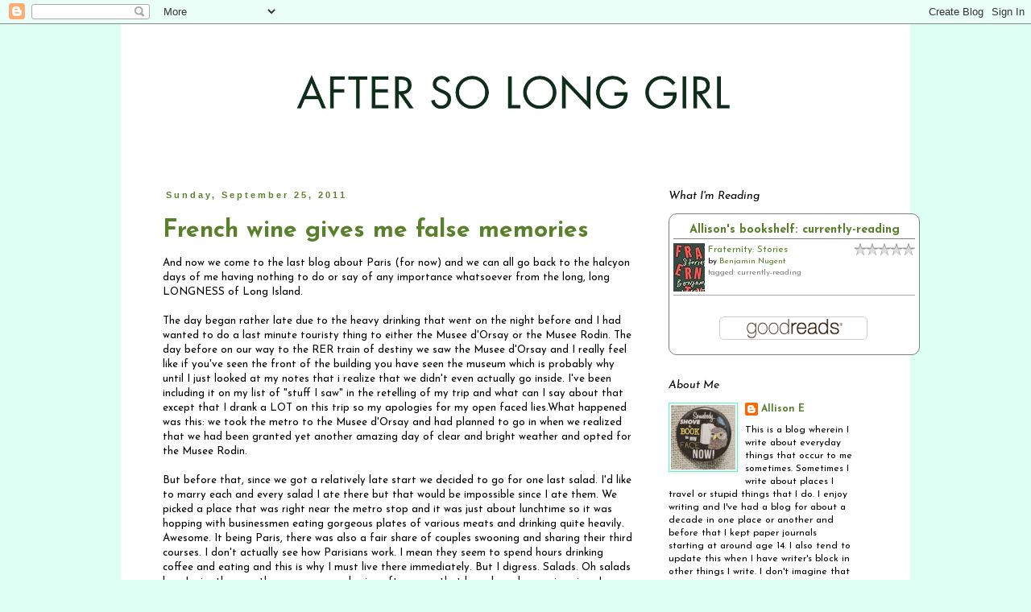

--- FILE ---
content_type: text/html; charset=UTF-8
request_url: https://www.aftersolonggirl.com/2011/09/
body_size: 39558
content:
<!DOCTYPE html>
<html class='v2' dir='ltr' lang='en'>
<head>
<link href='https://www.blogger.com/static/v1/widgets/335934321-css_bundle_v2.css' rel='stylesheet' type='text/css'/>
<meta content='width=1100' name='viewport'/>
<meta content='text/html; charset=UTF-8' http-equiv='Content-Type'/>
<meta content='blogger' name='generator'/>
<link href='https://www.aftersolonggirl.com/favicon.ico' rel='icon' type='image/x-icon'/>
<link href='https://www.aftersolonggirl.com/2011/09/' rel='canonical'/>
<link rel="alternate" type="application/atom+xml" title="AFTER SO LONG GIRL - Atom" href="https://www.aftersolonggirl.com/feeds/posts/default" />
<link rel="alternate" type="application/rss+xml" title="AFTER SO LONG GIRL - RSS" href="https://www.aftersolonggirl.com/feeds/posts/default?alt=rss" />
<link rel="service.post" type="application/atom+xml" title="AFTER SO LONG GIRL - Atom" href="https://www.blogger.com/feeds/1063685187275809987/posts/default" />
<!--Can't find substitution for tag [blog.ieCssRetrofitLinks]-->
<meta content='https://www.aftersolonggirl.com/2011/09/' property='og:url'/>
<meta content='AFTER SO LONG GIRL' property='og:title'/>
<meta content='' property='og:description'/>
<title>AFTER SO LONG GIRL: September 2011</title>
<style type='text/css'>@font-face{font-family:'Josefin Sans';font-style:italic;font-weight:400;font-display:swap;src:url(//fonts.gstatic.com/s/josefinsans/v34/Qw3JZQNVED7rKGKxtqIqX5EUCGZ2dIn0FyA96fCTtIJRIizoc1jcEIK2Zv4.woff2)format('woff2');unicode-range:U+0102-0103,U+0110-0111,U+0128-0129,U+0168-0169,U+01A0-01A1,U+01AF-01B0,U+0300-0301,U+0303-0304,U+0308-0309,U+0323,U+0329,U+1EA0-1EF9,U+20AB;}@font-face{font-family:'Josefin Sans';font-style:italic;font-weight:400;font-display:swap;src:url(//fonts.gstatic.com/s/josefinsans/v34/Qw3JZQNVED7rKGKxtqIqX5EUCGZ2dIn0FyA96fCTtIJRIyzoc1jcEIK2Zv4.woff2)format('woff2');unicode-range:U+0100-02BA,U+02BD-02C5,U+02C7-02CC,U+02CE-02D7,U+02DD-02FF,U+0304,U+0308,U+0329,U+1D00-1DBF,U+1E00-1E9F,U+1EF2-1EFF,U+2020,U+20A0-20AB,U+20AD-20C0,U+2113,U+2C60-2C7F,U+A720-A7FF;}@font-face{font-family:'Josefin Sans';font-style:italic;font-weight:400;font-display:swap;src:url(//fonts.gstatic.com/s/josefinsans/v34/Qw3JZQNVED7rKGKxtqIqX5EUCGZ2dIn0FyA96fCTtIJRLSzoc1jcEIK2.woff2)format('woff2');unicode-range:U+0000-00FF,U+0131,U+0152-0153,U+02BB-02BC,U+02C6,U+02DA,U+02DC,U+0304,U+0308,U+0329,U+2000-206F,U+20AC,U+2122,U+2191,U+2193,U+2212,U+2215,U+FEFF,U+FFFD;}@font-face{font-family:'Josefin Sans';font-style:normal;font-weight:400;font-display:swap;src:url(//fonts.gstatic.com/s/josefinsans/v34/Qw3aZQNVED7rKGKxtqIqX5EUAnx4Vn8siqM7.woff2)format('woff2');unicode-range:U+0102-0103,U+0110-0111,U+0128-0129,U+0168-0169,U+01A0-01A1,U+01AF-01B0,U+0300-0301,U+0303-0304,U+0308-0309,U+0323,U+0329,U+1EA0-1EF9,U+20AB;}@font-face{font-family:'Josefin Sans';font-style:normal;font-weight:400;font-display:swap;src:url(//fonts.gstatic.com/s/josefinsans/v34/Qw3aZQNVED7rKGKxtqIqX5EUA3x4Vn8siqM7.woff2)format('woff2');unicode-range:U+0100-02BA,U+02BD-02C5,U+02C7-02CC,U+02CE-02D7,U+02DD-02FF,U+0304,U+0308,U+0329,U+1D00-1DBF,U+1E00-1E9F,U+1EF2-1EFF,U+2020,U+20A0-20AB,U+20AD-20C0,U+2113,U+2C60-2C7F,U+A720-A7FF;}@font-face{font-family:'Josefin Sans';font-style:normal;font-weight:400;font-display:swap;src:url(//fonts.gstatic.com/s/josefinsans/v34/Qw3aZQNVED7rKGKxtqIqX5EUDXx4Vn8sig.woff2)format('woff2');unicode-range:U+0000-00FF,U+0131,U+0152-0153,U+02BB-02BC,U+02C6,U+02DA,U+02DC,U+0304,U+0308,U+0329,U+2000-206F,U+20AC,U+2122,U+2191,U+2193,U+2212,U+2215,U+FEFF,U+FFFD;}@font-face{font-family:'Josefin Sans';font-style:normal;font-weight:700;font-display:swap;src:url(//fonts.gstatic.com/s/josefinsans/v34/Qw3aZQNVED7rKGKxtqIqX5EUAnx4Vn8siqM7.woff2)format('woff2');unicode-range:U+0102-0103,U+0110-0111,U+0128-0129,U+0168-0169,U+01A0-01A1,U+01AF-01B0,U+0300-0301,U+0303-0304,U+0308-0309,U+0323,U+0329,U+1EA0-1EF9,U+20AB;}@font-face{font-family:'Josefin Sans';font-style:normal;font-weight:700;font-display:swap;src:url(//fonts.gstatic.com/s/josefinsans/v34/Qw3aZQNVED7rKGKxtqIqX5EUA3x4Vn8siqM7.woff2)format('woff2');unicode-range:U+0100-02BA,U+02BD-02C5,U+02C7-02CC,U+02CE-02D7,U+02DD-02FF,U+0304,U+0308,U+0329,U+1D00-1DBF,U+1E00-1E9F,U+1EF2-1EFF,U+2020,U+20A0-20AB,U+20AD-20C0,U+2113,U+2C60-2C7F,U+A720-A7FF;}@font-face{font-family:'Josefin Sans';font-style:normal;font-weight:700;font-display:swap;src:url(//fonts.gstatic.com/s/josefinsans/v34/Qw3aZQNVED7rKGKxtqIqX5EUDXx4Vn8sig.woff2)format('woff2');unicode-range:U+0000-00FF,U+0131,U+0152-0153,U+02BB-02BC,U+02C6,U+02DA,U+02DC,U+0304,U+0308,U+0329,U+2000-206F,U+20AC,U+2122,U+2191,U+2193,U+2212,U+2215,U+FEFF,U+FFFD;}@font-face{font-family:'Oswald';font-style:normal;font-weight:400;font-display:swap;src:url(//fonts.gstatic.com/s/oswald/v57/TK3_WkUHHAIjg75cFRf3bXL8LICs1_FvsUtiZSSUhiCXABTV.woff2)format('woff2');unicode-range:U+0460-052F,U+1C80-1C8A,U+20B4,U+2DE0-2DFF,U+A640-A69F,U+FE2E-FE2F;}@font-face{font-family:'Oswald';font-style:normal;font-weight:400;font-display:swap;src:url(//fonts.gstatic.com/s/oswald/v57/TK3_WkUHHAIjg75cFRf3bXL8LICs1_FvsUJiZSSUhiCXABTV.woff2)format('woff2');unicode-range:U+0301,U+0400-045F,U+0490-0491,U+04B0-04B1,U+2116;}@font-face{font-family:'Oswald';font-style:normal;font-weight:400;font-display:swap;src:url(//fonts.gstatic.com/s/oswald/v57/TK3_WkUHHAIjg75cFRf3bXL8LICs1_FvsUliZSSUhiCXABTV.woff2)format('woff2');unicode-range:U+0102-0103,U+0110-0111,U+0128-0129,U+0168-0169,U+01A0-01A1,U+01AF-01B0,U+0300-0301,U+0303-0304,U+0308-0309,U+0323,U+0329,U+1EA0-1EF9,U+20AB;}@font-face{font-family:'Oswald';font-style:normal;font-weight:400;font-display:swap;src:url(//fonts.gstatic.com/s/oswald/v57/TK3_WkUHHAIjg75cFRf3bXL8LICs1_FvsUhiZSSUhiCXABTV.woff2)format('woff2');unicode-range:U+0100-02BA,U+02BD-02C5,U+02C7-02CC,U+02CE-02D7,U+02DD-02FF,U+0304,U+0308,U+0329,U+1D00-1DBF,U+1E00-1E9F,U+1EF2-1EFF,U+2020,U+20A0-20AB,U+20AD-20C0,U+2113,U+2C60-2C7F,U+A720-A7FF;}@font-face{font-family:'Oswald';font-style:normal;font-weight:400;font-display:swap;src:url(//fonts.gstatic.com/s/oswald/v57/TK3_WkUHHAIjg75cFRf3bXL8LICs1_FvsUZiZSSUhiCXAA.woff2)format('woff2');unicode-range:U+0000-00FF,U+0131,U+0152-0153,U+02BB-02BC,U+02C6,U+02DA,U+02DC,U+0304,U+0308,U+0329,U+2000-206F,U+20AC,U+2122,U+2191,U+2193,U+2212,U+2215,U+FEFF,U+FFFD;}</style>
<style id='page-skin-1' type='text/css'><!--
/*
-----------------------------------------------
Blogger Template Style
Name:     Simple
Designer: Blogger
URL:      www.blogger.com
----------------------------------------------- */
/* Content
----------------------------------------------- */
body {
font: normal normal 12px Josefin Sans;
color: #000000;
background: #ddfff3 none repeat scroll top left;
padding: 0 0 0 0;
}
html body .region-inner {
min-width: 0;
max-width: 100%;
width: auto;
}
h2 {
font-size: 22px;
}
a:link {
text-decoration:none;
color: #59812b;
}
a:visited {
text-decoration:none;
color: #6effb3;
}
a:hover {
text-decoration:underline;
color: #50ffbf;
}
.body-fauxcolumn-outer .fauxcolumn-inner {
background: transparent none repeat scroll top left;
_background-image: none;
}
.body-fauxcolumn-outer .cap-top {
position: absolute;
z-index: 1;
height: 400px;
width: 100%;
}
.body-fauxcolumn-outer .cap-top .cap-left {
width: 100%;
background: transparent none repeat-x scroll top left;
_background-image: none;
}
.content-outer {
-moz-box-shadow: 0 0 0 rgba(0, 0, 0, .15);
-webkit-box-shadow: 0 0 0 rgba(0, 0, 0, .15);
-goog-ms-box-shadow: 0 0 0 #333333;
box-shadow: 0 0 0 rgba(0, 0, 0, .15);
margin-bottom: 1px;
}
.content-inner {
padding: 10px 40px;
}
.content-inner {
background-color: #ffffff;
}
/* Header
----------------------------------------------- */
.header-outer {
background: transparent none repeat-x scroll 0 -400px;
_background-image: none;
}
.Header h1 {
font: normal normal 40px Oswald;
color: #037e4e;
text-shadow: 0 0 0 rgba(0, 0, 0, .2);
}
.Header h1 a {
color: #037e4e;
}
.Header .description {
font-size: 18px;
color: #000000;
}
.header-inner .Header .titlewrapper {
padding: 22px 0;
}
.header-inner .Header .descriptionwrapper {
padding: 0 0;
}
/* Tabs
----------------------------------------------- */
.tabs-inner .section:first-child {
border-top: 0 solid transparent;
}
.tabs-inner .section:first-child ul {
margin-top: -1px;
border-top: 1px solid transparent;
border-left: 1px solid transparent;
border-right: 1px solid transparent;
}
.tabs-inner .widget ul {
background: transparent none repeat-x scroll 0 -800px;
_background-image: none;
border-bottom: 1px solid transparent;
margin-top: 0;
margin-left: -30px;
margin-right: -30px;
}
.tabs-inner .widget li a {
display: inline-block;
padding: .6em 1em;
font: normal normal 14px Josefin Sans;
color: #000000;
border-left: 1px solid #ffffff;
border-right: 1px solid transparent;
}
.tabs-inner .widget li:first-child a {
border-left: none;
}
.tabs-inner .widget li.selected a, .tabs-inner .widget li a:hover {
color: #000000;
background-color: #eeeeee;
text-decoration: none;
}
/* Columns
----------------------------------------------- */
.main-outer {
border-top: 0 solid transparent;
}
.fauxcolumn-left-outer .fauxcolumn-inner {
border-right: 1px solid transparent;
}
.fauxcolumn-right-outer .fauxcolumn-inner {
border-left: 1px solid transparent;
}
/* Headings
----------------------------------------------- */
div.widget > h2,
div.widget h2.title {
margin: 0 0 1em 0;
font: italic normal 14px Josefin Sans;
color: #000000;
}
/* Widgets
----------------------------------------------- */
.widget .zippy {
color: #000000;
text-shadow: 2px 2px 1px rgba(0, 0, 0, .1);
}
.widget .popular-posts ul {
list-style: none;
}
/* Posts
----------------------------------------------- */
h2.date-header {
font: normal bold 11px Arial, Tahoma, Helvetica, FreeSans, sans-serif;
}
.date-header span {
background-color: #ffffff;
color: #59812b;
padding: 0.4em;
letter-spacing: 3px;
margin: inherit;
}
.main-inner {
padding-top: 35px;
padding-bottom: 65px;
}
.main-inner .column-center-inner {
padding: 0 0;
}
.main-inner .column-center-inner .section {
margin: 0 1em;
}
.post {
margin: 0 0 45px 0;
}
h3.post-title, .comments h4 {
font: normal bold 30px Josefin Sans;
margin: .75em 0 0;
}
.post-body {
font-size: 110%;
line-height: 1.4;
position: relative;
}
.post-body img, .post-body .tr-caption-container, .Profile img, .Image img,
.BlogList .item-thumbnail img {
padding: 2px;
background: #ffffff;
border: 1px solid #50ffbf;
-moz-box-shadow: 1px 1px 5px rgba(0, 0, 0, .1);
-webkit-box-shadow: 1px 1px 5px rgba(0, 0, 0, .1);
box-shadow: 1px 1px 5px rgba(0, 0, 0, .1);
}
.post-body img, .post-body .tr-caption-container {
padding: 5px;
}
.post-body .tr-caption-container {
color: #000000;
}
.post-body .tr-caption-container img {
padding: 0;
background: transparent;
border: none;
-moz-box-shadow: 0 0 0 rgba(0, 0, 0, .1);
-webkit-box-shadow: 0 0 0 rgba(0, 0, 0, .1);
box-shadow: 0 0 0 rgba(0, 0, 0, .1);
}
.post-header {
margin: 0 0 1.5em;
line-height: 1.6;
font-size: 90%;
}
.post-footer {
margin: 20px -2px 0;
padding: 5px 10px;
color: #666666;
background-color: #eeeeee;
border-bottom: 1px solid #f6f6f6;
line-height: 1.6;
font-size: 90%;
}
#comments .comment-author {
padding-top: 1.5em;
border-top: 1px solid transparent;
background-position: 0 1.5em;
}
#comments .comment-author:first-child {
padding-top: 0;
border-top: none;
}
.avatar-image-container {
margin: .2em 0 0;
}
#comments .avatar-image-container img {
border: 1px solid #50ffbf;
}
/* Comments
----------------------------------------------- */
.comments .comments-content .icon.blog-author {
background-repeat: no-repeat;
background-image: url([data-uri]);
}
.comments .comments-content .loadmore a {
border-top: 1px solid #000000;
border-bottom: 1px solid #000000;
}
.comments .comment-thread.inline-thread {
background-color: #eeeeee;
}
.comments .continue {
border-top: 2px solid #000000;
}
/* Accents
---------------------------------------------- */
.section-columns td.columns-cell {
border-left: 1px solid transparent;
}
.blog-pager {
background: transparent url(//www.blogblog.com/1kt/simple/paging_dot.png) repeat-x scroll top center;
}
.blog-pager-older-link, .home-link,
.blog-pager-newer-link {
background-color: #ffffff;
padding: 5px;
}
.footer-outer {
border-top: 1px dashed #bbbbbb;
}
/* Mobile
----------------------------------------------- */
body.mobile  {
background-size: auto;
}
.mobile .body-fauxcolumn-outer {
background: transparent none repeat scroll top left;
}
.mobile .body-fauxcolumn-outer .cap-top {
background-size: 100% auto;
}
.mobile .content-outer {
-webkit-box-shadow: 0 0 3px rgba(0, 0, 0, .15);
box-shadow: 0 0 3px rgba(0, 0, 0, .15);
}
.mobile .tabs-inner .widget ul {
margin-left: 0;
margin-right: 0;
}
.mobile .post {
margin: 0;
}
.mobile .main-inner .column-center-inner .section {
margin: 0;
}
.mobile .date-header span {
padding: 0.1em 10px;
margin: 0 -10px;
}
.mobile h3.post-title {
margin: 0;
}
.mobile .blog-pager {
background: transparent none no-repeat scroll top center;
}
.mobile .footer-outer {
border-top: none;
}
.mobile .main-inner, .mobile .footer-inner {
background-color: #ffffff;
}
.mobile-index-contents {
color: #000000;
}
.mobile-link-button {
background-color: #59812b;
}
.mobile-link-button a:link, .mobile-link-button a:visited {
color: #ffffff;
}
.mobile .tabs-inner .section:first-child {
border-top: none;
}
.mobile .tabs-inner .PageList .widget-content {
background-color: #eeeeee;
color: #000000;
border-top: 1px solid transparent;
border-bottom: 1px solid transparent;
}
.mobile .tabs-inner .PageList .widget-content .pagelist-arrow {
border-left: 1px solid transparent;
}

--></style>
<style id='template-skin-1' type='text/css'><!--
body {
min-width: 980px;
}
.content-outer, .content-fauxcolumn-outer, .region-inner {
min-width: 980px;
max-width: 980px;
_width: 980px;
}
.main-inner .columns {
padding-left: 0px;
padding-right: 290px;
}
.main-inner .fauxcolumn-center-outer {
left: 0px;
right: 290px;
/* IE6 does not respect left and right together */
_width: expression(this.parentNode.offsetWidth -
parseInt("0px") -
parseInt("290px") + 'px');
}
.main-inner .fauxcolumn-left-outer {
width: 0px;
}
.main-inner .fauxcolumn-right-outer {
width: 290px;
}
.main-inner .column-left-outer {
width: 0px;
right: 100%;
margin-left: -0px;
}
.main-inner .column-right-outer {
width: 290px;
margin-right: -290px;
}
#layout {
min-width: 0;
}
#layout .content-outer {
min-width: 0;
width: 800px;
}
#layout .region-inner {
min-width: 0;
width: auto;
}
body#layout div.add_widget {
padding: 8px;
}
body#layout div.add_widget a {
margin-left: 32px;
}
--></style>
<link href='https://www.blogger.com/dyn-css/authorization.css?targetBlogID=1063685187275809987&amp;zx=608b92e9-ab7b-4a9d-83eb-5ec2061d60eb' media='none' onload='if(media!=&#39;all&#39;)media=&#39;all&#39;' rel='stylesheet'/><noscript><link href='https://www.blogger.com/dyn-css/authorization.css?targetBlogID=1063685187275809987&amp;zx=608b92e9-ab7b-4a9d-83eb-5ec2061d60eb' rel='stylesheet'/></noscript>
<meta name='google-adsense-platform-account' content='ca-host-pub-1556223355139109'/>
<meta name='google-adsense-platform-domain' content='blogspot.com'/>

<!-- data-ad-client=ca-pub-5346874080764079 -->

</head>
<body class='loading variant-simplysimple'>
<div class='navbar section' id='navbar' name='Navbar'><div class='widget Navbar' data-version='1' id='Navbar1'><script type="text/javascript">
    function setAttributeOnload(object, attribute, val) {
      if(window.addEventListener) {
        window.addEventListener('load',
          function(){ object[attribute] = val; }, false);
      } else {
        window.attachEvent('onload', function(){ object[attribute] = val; });
      }
    }
  </script>
<div id="navbar-iframe-container"></div>
<script type="text/javascript" src="https://apis.google.com/js/platform.js"></script>
<script type="text/javascript">
      gapi.load("gapi.iframes:gapi.iframes.style.bubble", function() {
        if (gapi.iframes && gapi.iframes.getContext) {
          gapi.iframes.getContext().openChild({
              url: 'https://www.blogger.com/navbar/1063685187275809987?origin\x3dhttps://www.aftersolonggirl.com',
              where: document.getElementById("navbar-iframe-container"),
              id: "navbar-iframe"
          });
        }
      });
    </script><script type="text/javascript">
(function() {
var script = document.createElement('script');
script.type = 'text/javascript';
script.src = '//pagead2.googlesyndication.com/pagead/js/google_top_exp.js';
var head = document.getElementsByTagName('head')[0];
if (head) {
head.appendChild(script);
}})();
</script>
</div></div>
<div class='body-fauxcolumns'>
<div class='fauxcolumn-outer body-fauxcolumn-outer'>
<div class='cap-top'>
<div class='cap-left'></div>
<div class='cap-right'></div>
</div>
<div class='fauxborder-left'>
<div class='fauxborder-right'></div>
<div class='fauxcolumn-inner'>
</div>
</div>
<div class='cap-bottom'>
<div class='cap-left'></div>
<div class='cap-right'></div>
</div>
</div>
</div>
<div class='content'>
<div class='content-fauxcolumns'>
<div class='fauxcolumn-outer content-fauxcolumn-outer'>
<div class='cap-top'>
<div class='cap-left'></div>
<div class='cap-right'></div>
</div>
<div class='fauxborder-left'>
<div class='fauxborder-right'></div>
<div class='fauxcolumn-inner'>
</div>
</div>
<div class='cap-bottom'>
<div class='cap-left'></div>
<div class='cap-right'></div>
</div>
</div>
</div>
<div class='content-outer'>
<div class='content-cap-top cap-top'>
<div class='cap-left'></div>
<div class='cap-right'></div>
</div>
<div class='fauxborder-left content-fauxborder-left'>
<div class='fauxborder-right content-fauxborder-right'></div>
<div class='content-inner'>
<header>
<div class='header-outer'>
<div class='header-cap-top cap-top'>
<div class='cap-left'></div>
<div class='cap-right'></div>
</div>
<div class='fauxborder-left header-fauxborder-left'>
<div class='fauxborder-right header-fauxborder-right'></div>
<div class='region-inner header-inner'>
<div class='header section' id='header' name='Header'><div class='widget Header' data-version='1' id='Header1'>
<div id='header-inner'>
<a href='https://www.aftersolonggirl.com/' style='display: block'>
<img alt='AFTER SO LONG GIRL' height='161px; ' id='Header1_headerimg' src='https://blogger.googleusercontent.com/img/b/R29vZ2xl/AVvXsEgj-T63nP6Px9qhGLrHAjkFlwYyGXLubRaD8qCvuLumkkFhPwvz1o1Pnt_WOldDMuVEG7b7EKKu1JgB5OKmYAheZF1SizHdlogcI0zO10yWQX59ANUM5XVBU9RsUcNFsAgj10p9CGuHt6on/s1600/ALLISON-BLOG-HEADER.png' style='display: block' width='900px; '/>
</a>
</div>
</div></div>
</div>
</div>
<div class='header-cap-bottom cap-bottom'>
<div class='cap-left'></div>
<div class='cap-right'></div>
</div>
</div>
</header>
<div class='tabs-outer'>
<div class='tabs-cap-top cap-top'>
<div class='cap-left'></div>
<div class='cap-right'></div>
</div>
<div class='fauxborder-left tabs-fauxborder-left'>
<div class='fauxborder-right tabs-fauxborder-right'></div>
<div class='region-inner tabs-inner'>
<div class='tabs no-items section' id='crosscol' name='Cross-Column'></div>
<div class='tabs no-items section' id='crosscol-overflow' name='Cross-Column 2'></div>
</div>
</div>
<div class='tabs-cap-bottom cap-bottom'>
<div class='cap-left'></div>
<div class='cap-right'></div>
</div>
</div>
<div class='main-outer'>
<div class='main-cap-top cap-top'>
<div class='cap-left'></div>
<div class='cap-right'></div>
</div>
<div class='fauxborder-left main-fauxborder-left'>
<div class='fauxborder-right main-fauxborder-right'></div>
<div class='region-inner main-inner'>
<div class='columns fauxcolumns'>
<div class='fauxcolumn-outer fauxcolumn-center-outer'>
<div class='cap-top'>
<div class='cap-left'></div>
<div class='cap-right'></div>
</div>
<div class='fauxborder-left'>
<div class='fauxborder-right'></div>
<div class='fauxcolumn-inner'>
</div>
</div>
<div class='cap-bottom'>
<div class='cap-left'></div>
<div class='cap-right'></div>
</div>
</div>
<div class='fauxcolumn-outer fauxcolumn-left-outer'>
<div class='cap-top'>
<div class='cap-left'></div>
<div class='cap-right'></div>
</div>
<div class='fauxborder-left'>
<div class='fauxborder-right'></div>
<div class='fauxcolumn-inner'>
</div>
</div>
<div class='cap-bottom'>
<div class='cap-left'></div>
<div class='cap-right'></div>
</div>
</div>
<div class='fauxcolumn-outer fauxcolumn-right-outer'>
<div class='cap-top'>
<div class='cap-left'></div>
<div class='cap-right'></div>
</div>
<div class='fauxborder-left'>
<div class='fauxborder-right'></div>
<div class='fauxcolumn-inner'>
</div>
</div>
<div class='cap-bottom'>
<div class='cap-left'></div>
<div class='cap-right'></div>
</div>
</div>
<!-- corrects IE6 width calculation -->
<div class='columns-inner'>
<div class='column-center-outer'>
<div class='column-center-inner'>
<div class='main section' id='main' name='Main'><div class='widget Blog' data-version='1' id='Blog1'>
<div class='blog-posts hfeed'>

          <div class="date-outer">
        
<h2 class='date-header'><span>Sunday, September 25, 2011</span></h2>

          <div class="date-posts">
        
<div class='post-outer'>
<div class='post hentry' itemprop='blogPost' itemscope='itemscope' itemtype='http://schema.org/BlogPosting'>
<meta content='https://blogger.googleusercontent.com/img/b/R29vZ2xl/AVvXsEgwI0N73rOoS_m3elHlbn8VOneHa7Kgf1ssT6F4o5Pac_30xeqU5RKPLpZxkYgiDhHYkqTUs7cAnYk4ifTWkB_1_xeRjXUUocCr4BP4Zs_LZKWtCyURe-dbyhx-YsTqF1RYzb3OZimdWmjF/s320/Louvre+pyramid+124.JPG' itemprop='image_url'/>
<meta content='1063685187275809987' itemprop='blogId'/>
<meta content='8939970790640461438' itemprop='postId'/>
<a name='8939970790640461438'></a>
<h3 class='post-title entry-title' itemprop='name'>
<a href='https://www.aftersolonggirl.com/2011/09/french-wine-gives-me-false-memories.html'>French wine gives me false memories</a>
</h3>
<div class='post-header'>
<div class='post-header-line-1'></div>
</div>
<div class='post-body entry-content' id='post-body-8939970790640461438' itemprop='description articleBody'>
And now we come to the last blog about Paris (for now) and we can all go back to the halcyon days of me having nothing to do or say of any importance whatsoever from the long, long LONGNESS of Long Island.<br />
<br />
The day began rather late due to the heavy drinking that went on the night before and I had wanted to do a last minute touristy thing to either the Musee d'Orsay or the Musee Rodin. The day before on our way to the RER train of destiny we saw the Musee d'Orsay and I really feel like if you've seen the front of the building you have seen the museum which is probably why until I just looked at my notes that i realize that we didn't even actually go inside. I've been including it on my list of "stuff I saw" in the retelling of my trip and what can I say about that except that I drank a LOT on this trip so my apologies for my open faced lies.What happened was this: we took the metro to the Musee d'Orsay and had planned to go in when we realized that we had been granted yet another amazing day of clear and bright weather and opted for the Musee Rodin.<br />
<br />
But before that, since we got a relatively late start we decided to go for one last salad. I'd like to marry each and every salad I ate there but that would be impossible since I ate them. We picked a place that was right near the metro stop and it was just about lunchtime so it was hopping with businessmen eating gorgeous plates of various meats and drinking quite heavily. Awesome. It being Paris, there was also a fair share of couples swooning and sharing their third courses. I don't actually see how Parisians work. I mean they seem to spend hours drinking coffee and eating and this is why I must live there immediately. But I digress. Salads. Oh salads how I miss them on the very warm and rainy afternoons that have been happening since I returned. Could it have been just one week ago I was a world away?<br />
<br />
So after all that eating and observing we went to the Musee Rodin. Upon entering, I knew instantly we had made the right choice. I had only ever been familiar with Rodin's famous works like the "Thinking Man" and the general attributes of his sculptures; the sinewy, sleek marble, the dichotomy of realistic humanity portrayed in marble.<br />
<br />
<br />
<div class="separator" style="clear: both; text-align: center;"><a href="https://blogger.googleusercontent.com/img/b/R29vZ2xl/AVvXsEgwI0N73rOoS_m3elHlbn8VOneHa7Kgf1ssT6F4o5Pac_30xeqU5RKPLpZxkYgiDhHYkqTUs7cAnYk4ifTWkB_1_xeRjXUUocCr4BP4Zs_LZKWtCyURe-dbyhx-YsTqF1RYzb3OZimdWmjF/s1600/Louvre+pyramid+124.JPG" imageanchor="1" style="margin-left: 1em; margin-right: 1em;"><img border="0" hca="true" height="320" src="https://blogger.googleusercontent.com/img/b/R29vZ2xl/AVvXsEgwI0N73rOoS_m3elHlbn8VOneHa7Kgf1ssT6F4o5Pac_30xeqU5RKPLpZxkYgiDhHYkqTUs7cAnYk4ifTWkB_1_xeRjXUUocCr4BP4Zs_LZKWtCyURe-dbyhx-YsTqF1RYzb3OZimdWmjF/s320/Louvre+pyramid+124.JPG" width="240" /></a></div><br />
<br />
<div class="separator" style="clear: both; text-align: center;"><a href="https://blogger.googleusercontent.com/img/b/R29vZ2xl/AVvXsEg4q80zhFtWj1oDU1D9WARmOCL6-KHTEGhXRVLa-VgRyNiMUiEs1Nlg8dPy0wrAU-8KMx6XCAI2se5AZiQRt0en-Wl4cgCBonbYUZ0C4DXQ0oRQHZj8tpf7A7sd-50NIMSZMwxyZFLy5kAE/s1600/Louvre+pyramid+121.JPG" imageanchor="1" style="margin-left: 1em; margin-right: 1em;"><img border="0" hca="true" height="320" src="https://blogger.googleusercontent.com/img/b/R29vZ2xl/AVvXsEg4q80zhFtWj1oDU1D9WARmOCL6-KHTEGhXRVLa-VgRyNiMUiEs1Nlg8dPy0wrAU-8KMx6XCAI2se5AZiQRt0en-Wl4cgCBonbYUZ0C4DXQ0oRQHZj8tpf7A7sd-50NIMSZMwxyZFLy5kAE/s320/Louvre+pyramid+121.JPG" width="240" /></a></div><br />
This was my favorite scultpure, called "Dreaming":<br />
<br />
<br />
<div class="separator" style="clear: both; text-align: center;"><a href="https://blogger.googleusercontent.com/img/b/R29vZ2xl/AVvXsEgZlRS4Ui_jMZjaG6hlqW6tmy8AYFgHcZHLP1DdVJO-iHcysxpnyiniAEafN0_M5Q5BT8HPeq-k4GC2AoI2fUwD5JFTRt1jH95U8pTPwP_Z70W0jJBVOedgSTddp90jg7-pDlfcqsm00pw4/s1600/Louvre+pyramid+133.JPG" imageanchor="1" style="margin-left: 1em; margin-right: 1em;"><img border="0" hca="true" height="240" src="https://blogger.googleusercontent.com/img/b/R29vZ2xl/AVvXsEgZlRS4Ui_jMZjaG6hlqW6tmy8AYFgHcZHLP1DdVJO-iHcysxpnyiniAEafN0_M5Q5BT8HPeq-k4GC2AoI2fUwD5JFTRt1jH95U8pTPwP_Z70W0jJBVOedgSTddp90jg7-pDlfcqsm00pw4/s320/Louvre+pyramid+133.JPG" width="320" /></a></div><br />
<br />
&nbsp;I was glad to be&nbsp;seeing the sculptures for the first time in that setting.&nbsp;It&nbsp;was remarkable. Again we were blessed with perfect, if a bit cloudy, weather and we lingered over the works and on the grounds for hours. It being our last full day in Paris, I think we all accepted the fact that we weren't going to do much else and just decided to relax into the experience of the place we were in. After touring the grounds and the museum (this was Rodin's Paris residence toward the end of his life) we decided to get some glace, relax in the picnic area and while away the hours like proper Parisians. <br />
<br />
A couple of observations from that afternoon:<br />
There was an art class touring the museum at the time we were there and they had been given an assignment to sketch a statue of their choice. In fact there was a lot of that going on that day and, I presume, everyday. There was an artist there, a young woman, who was the skinniest person I've ever seen. Her body curved in on itself and took on the shape of a question mark. I thought she was someone Rodin would have loved to sculpt.<br />
<br />
I don't lie around in the grass looking up at the blue sky enough back home. I need to do more of that. (And more of walking around everyday and wine drinking. I really believe all of that is good for me.)<br />
<br />
This was pointed out by Rowan: a lot of the Asian tourists we saw took souvenir novelty photos and never just one normal one. Either they would be flashing the peace sign, or chanting a little song before the photo was taken or something else equally quirky. This was true at every single touristy place we went. They have fun with their photographs.<br />
<br />
We stayed for a few hours and then decided to head back to the Latin Quarter for a drink and then some dinner. On Tuesday we had gotten lost in particular neighborhood and were determined to go back there. Again, I have to credit Rowan with her navigation skillz and soon we were back. We sat on a street bar that advertised happy hour and frankly had the only open seats, it being Friday evening and all. We ordered margaritas and they were gross. Also gross? The sewer smell that would waft up every five minutes or so. The available seating at this place was becoming explainable. When the couple sat next to us began feeling each other up, we decided to walk on. I'm glad we did because not only did we find a shop where I found these amazing red earrings, but we also found a shop that sold nesting dolls. Unfortunately they were so very overpriced that I was not able to add to my collection (and there was nothing overtly French about the selection) but I was happy to see that yet another city had a shop dedicated to them.<br />
<br />
We came across a dive bar and went in for a kir and some beer and honestly I could have stayed there all night. There was a young student-y crowd in there and a small but strong selection of extraordinarily good looking people. Why are the French so cool and good looking? I don't get it. But they are. It appears they live in one long Truffaut film. I wanted suddenly to be 10 years younger and just starting out. Bastards.<br />
<br />
We decided to go for Indian food, it was a whim we followed and it was the right choice. We had an amazing dinner with more wine and laughter and the bittersweetness of a vacation coming to a close. After dinner we walked along the Seine and saw all the couples sat along the banks drinking wine and kissing and it was all so very romantic and just exactly what I wanted from Paris. I wanted to run into Owen Wilson. But I settled for the amazing everything that was this trip. Nothing seemed ordinary in Paris and I will be returning. <br />
<br />
We went back to the apartment to drink our last bottle of wine and reflect on the trip that was. I hate how quickly everything good ends.<br />
The shuttle came to collect Lorraine and I in the morning and Rowan hopped a train to visit her friend in the south of France. On the way to the airport the shuttle driver, a very handsome French man who looked a bit Jesus-y asked if we had a good time. I wanted to tell him everything and then ask if I could come home with him and marry him and stay forever. Instead I just said "Paris is beautiful. You are so lucky to live here." He said "I know."
<div style='clear: both;'></div>
</div>
<div class='post-footer'>
<div class='post-footer-line post-footer-line-1'><span class='post-author vcard'>
Posted by
<span class='fn' itemprop='author' itemscope='itemscope' itemtype='http://schema.org/Person'>
<meta content='https://www.blogger.com/profile/01709962225393800037' itemprop='url'/>
<a class='g-profile' href='https://www.blogger.com/profile/01709962225393800037' rel='author' title='author profile'>
<span itemprop='name'>Allison E</span>
</a>
</span>
</span>
<span class='post-timestamp'>
at
<meta content='https://www.aftersolonggirl.com/2011/09/french-wine-gives-me-false-memories.html' itemprop='url'/>
<a class='timestamp-link' href='https://www.aftersolonggirl.com/2011/09/french-wine-gives-me-false-memories.html' rel='bookmark' title='permanent link'><abbr class='published' itemprop='datePublished' title='2011-09-25T11:09:00-04:00'>11:09&#8239;AM</abbr></a>
</span>
<span class='post-comment-link'>
<a class='comment-link' href='https://www.aftersolonggirl.com/2011/09/french-wine-gives-me-false-memories.html#comment-form' onclick=''>
No comments:
  </a>
</span>
<span class='post-icons'>
<span class='item-control blog-admin pid-1987036539'>
<a href='https://www.blogger.com/post-edit.g?blogID=1063685187275809987&postID=8939970790640461438&from=pencil' title='Edit Post'>
<img alt='' class='icon-action' height='18' src='https://resources.blogblog.com/img/icon18_edit_allbkg.gif' width='18'/>
</a>
</span>
</span>
<div class='post-share-buttons goog-inline-block'>
<a class='goog-inline-block share-button sb-email' href='https://www.blogger.com/share-post.g?blogID=1063685187275809987&postID=8939970790640461438&target=email' target='_blank' title='Email This'><span class='share-button-link-text'>Email This</span></a><a class='goog-inline-block share-button sb-blog' href='https://www.blogger.com/share-post.g?blogID=1063685187275809987&postID=8939970790640461438&target=blog' onclick='window.open(this.href, "_blank", "height=270,width=475"); return false;' target='_blank' title='BlogThis!'><span class='share-button-link-text'>BlogThis!</span></a><a class='goog-inline-block share-button sb-twitter' href='https://www.blogger.com/share-post.g?blogID=1063685187275809987&postID=8939970790640461438&target=twitter' target='_blank' title='Share to X'><span class='share-button-link-text'>Share to X</span></a><a class='goog-inline-block share-button sb-facebook' href='https://www.blogger.com/share-post.g?blogID=1063685187275809987&postID=8939970790640461438&target=facebook' onclick='window.open(this.href, "_blank", "height=430,width=640"); return false;' target='_blank' title='Share to Facebook'><span class='share-button-link-text'>Share to Facebook</span></a><a class='goog-inline-block share-button sb-pinterest' href='https://www.blogger.com/share-post.g?blogID=1063685187275809987&postID=8939970790640461438&target=pinterest' target='_blank' title='Share to Pinterest'><span class='share-button-link-text'>Share to Pinterest</span></a>
</div>
</div>
<div class='post-footer-line post-footer-line-2'><span class='post-labels'>
Labels:
<a href='https://www.aftersolonggirl.com/search/label/Lorraine' rel='tag'>Lorraine</a>,
<a href='https://www.aftersolonggirl.com/search/label/Paris' rel='tag'>Paris</a>,
<a href='https://www.aftersolonggirl.com/search/label/Rowan' rel='tag'>Rowan</a>
</span>
</div>
<div class='post-footer-line post-footer-line-3'><span class='post-location'>
</span>
</div>
</div>
</div>
</div>
<div class='inline-ad'>
<script type="text/javascript"><!--
google_ad_client="pub-5346874080764079";
google_ad_host="pub-1556223355139109";
google_ad_width=300;
google_ad_height=250;
google_ad_format="300x250_as";
google_ad_type="text_image";
google_ad_host_channel="0001+S0009+L0007";
google_color_border="441500";
google_color_bg="441500";
google_color_link="FFCC77";
google_color_url="AA9988";
google_color_text="FFEEDD";
//--></script>
<script type="text/javascript" src="//pagead2.googlesyndication.com/pagead/show_ads.js">
</script>
</div>

          </div></div>
        

          <div class="date-outer">
        
<h2 class='date-header'><span>Tuesday, September 20, 2011</span></h2>

          <div class="date-posts">
        
<div class='post-outer'>
<div class='post hentry' itemprop='blogPost' itemscope='itemscope' itemtype='http://schema.org/BlogPosting'>
<meta content='http://media.tumblr.com/tumblr_li7m57HvIr1qanz7y.jpg' itemprop='image_url'/>
<meta content='1063685187275809987' itemprop='blogId'/>
<meta content='3621789225696101469' itemprop='postId'/>
<a name='3621789225696101469'></a>
<h3 class='post-title entry-title' itemprop='name'>
<a href='https://www.aftersolonggirl.com/2011/09/pressing-every-button-you-can-find-will.html'>Pressing every button you can find will land you in Versailles</a>
</h3>
<div class='post-header'>
<div class='post-header-line-1'></div>
</div>
<div class='post-body entry-content' id='post-body-3621789225696101469' itemprop='description articleBody'>
Okay yes I know I'm incredibly late with this post but I promised I would blog about the whole trip and I've taken copious, studious and thorough notes on the rest of the time and what we did (if, by "copious, studious and thorough notes" you mean "drunken scribblings in a notepad on the floor after copiously,studiously and thoroughly finishing the wine before our last night in Paris") and will update accordingly.<br />
<br />
Alors, on Thursday we headed for Versailles. I usually have mixed feelings about visiting the grand homes of the past, especially the caliber of Versailles simply because no matter how beautiful they are, there is always that sense of "man, were these people assholes or what?" that pervades my brain and does not let me simply enjoy prettiness. But I immediately digress. I've admired photos and documentaries and silly portrayals of King Louis(es) and Marie Antoinette and am always intrigued by the hot sweltering mess that is royalty and so Versailles was a must for me. <br />
<br />
I know in my last post I praised the efficiency and honesty of the Paris metro. I stand by that...with one very glaring exception. The RER trains. There is a very distinct lack of/confusion inherent in the signs that populate those railways. We took the metro to a stop that said "RER C" train connection which is what one needs to get to Versailles. Ok, so usually, and I'm just going by my 10 years worth of experience with connecting trains in the tangled spaghetti of the NYC subway system, when the map says there is a connection it is usually through a tunnel of some kind or up or down some stairs. And in keeping with the infinite branching of the city, we followed a series of hallways and stairs expecting that at the end of each would be the RER station. Instead we were lead to the street level. I'm sorry, I'm just laughing out loud at how confused we must have appeared to passerby. I had the sensation one gets when one is on an elevator expecting the doors to open to a familiar floor and finding that the elevator has not moved. To make a long walk a short story, the RER train is connected, via about three blocks on the street with an entirely different ticket needed. Not that you'd know that. I can't tell you how we found out where to buy tickets or how to get there but I can relate to you the following anecdote: <br />
&nbsp;&nbsp;&nbsp;&nbsp; Sometimes when a DVD player or television speaker system is on the fritz at my folks' house my mother will often just press every single button on every remote and device she can find until something changes or works. That is essentially what we did. We visited each kiosk and pressed buttons. Eventually we ended up with tickets.<br />
<br />
While all THAT was going on Rowan befriended an elderly New Zealander travelling alone and shaking. I'm exaggerating but seriously, this man was 90 million years old. He was very sweet and just as lost as we were so he was watching as we pressed every button in the room and then asked for tickets from some dude, two levels below the entrance to the RER. So he waited with us on the platform we assumed was the correct one (turns out we were wrong on that count as well) and the platform started to fill up with more and more tourists looking beleagured and confused. I tried to make sense of the posted train schedule but it simply looked like a physics equation and I figured we could just follow the group that looked the most confused. Barring that, we could find more buttons to press.<br />
<br />
The train arrived on the wrong platform, there were no signs nor annoucements in French or any other languages and this resulted in all of the tourists crowding on the train, some with one foot on and one foot off just shouting over and over again "VERSAILLES? VERSAILLES? VERSAILLES?" Imagine that said over and over WITH increasing panic. We all assumed it was the correct train though why, I have no clue and took our seats.<br />
<br />
Then I looked over at the set of seats next to us and I saw this woman:<br />
<br />
<img src="https://lh3.googleusercontent.com/blogger_img_proxy/AEn0k_sf_UXRcapPfXscYOdkikP76ogP2qrj2zAu3HWB8Z9jhXHTMB0z4JzQYjhsPxplZwJ3mjZeSvpEaBqNk0TKtMr3ve5KHhrx-QJpqgRU0R-eVVZEeYVg1vY=s0-d"><br />
<br />
aka the Madame Bijou that Jack Dawson, the dude that couldn't figure out that if he laid down sideways next to Rose Dewitt Bucatur on that huge door that he could have lived too. No but seriously, this woman was sat next to us on the train to Versailles only on this day she wore these blue cat eye, bejeweled glasses. So that was entertaining.<br />
<br />
Then, after waiting on a short line to get tickets and me getting my cafe noir to go we made it to Versailles. A few of Lorraine's photos from the iPhone:<br />
<br />
<br />
<div class="separator" style="clear: both; text-align: center;"><a href="https://blogger.googleusercontent.com/img/b/R29vZ2xl/AVvXsEi_L32z4w8hsUtdZs4v6XFVnqIxxTRyag7G-iS7TgODSgnq6My9zer4Ay0PFZhtTVy3ZWIC2SgEU9rkRDxCtzxnDtzO6kk9jaHtb5_KBBdNGnDAAX96GkJvS4nz65N0HUfAQojNqyNbt5V-/s1600/versailles.JPG" imageanchor="1" style="margin-left: 1em; margin-right: 1em;"><img border="0" height="320" src="https://blogger.googleusercontent.com/img/b/R29vZ2xl/AVvXsEi_L32z4w8hsUtdZs4v6XFVnqIxxTRyag7G-iS7TgODSgnq6My9zer4Ay0PFZhtTVy3ZWIC2SgEU9rkRDxCtzxnDtzO6kk9jaHtb5_KBBdNGnDAAX96GkJvS4nz65N0HUfAQojNqyNbt5V-/s320/versailles.JPG" width="320" /></a></div><br />
<div class="separator" style="clear: both; text-align: center;"><a href="https://blogger.googleusercontent.com/img/b/R29vZ2xl/AVvXsEjXksmlTjKb1HA5eAkkR66eVfZ7R3j3bTspJNuroe7wwNnQxpDiQk00odNPGhKOxec0tFJV2_WVuY44YIWw6P8C3xM00BE_v6_GYFT_rXWNcewju1LNRnaJAdo2jA-3ZrfEkC9not2cMFIi/s1600/versailles+lawn.JPG" imageanchor="1" style="margin-left: 1em; margin-right: 1em;"><img border="0" height="320" src="https://blogger.googleusercontent.com/img/b/R29vZ2xl/AVvXsEjXksmlTjKb1HA5eAkkR66eVfZ7R3j3bTspJNuroe7wwNnQxpDiQk00odNPGhKOxec0tFJV2_WVuY44YIWw6P8C3xM00BE_v6_GYFT_rXWNcewju1LNRnaJAdo2jA-3ZrfEkC9not2cMFIi/s320/versailles+lawn.JPG" width="267" /></a></div><br />
<div class="separator" style="clear: both; text-align: center;"></div><br />
<br />
<div class="separator" style="clear: both; text-align: center;"><a href="https://blogger.googleusercontent.com/img/b/R29vZ2xl/AVvXsEgZ0Wwf8clboQ70ZVJMwQiPNhU-gHvgJVXLnUafGxYijLzGkgI_q8XAypM1367C4DXW4rbngXldKOSJkxs1-BPL9jwL9iGKU2xFIwJcPF2yaKoQ2HOOysM8dg13uESdGd29e5T9dLGn6DY4/s1600/versailles+front.JPG" imageanchor="1" style="margin-left: 1em; margin-right: 1em;"><img border="0" height="320" src="https://blogger.googleusercontent.com/img/b/R29vZ2xl/AVvXsEgZ0Wwf8clboQ70ZVJMwQiPNhU-gHvgJVXLnUafGxYijLzGkgI_q8XAypM1367C4DXW4rbngXldKOSJkxs1-BPL9jwL9iGKU2xFIwJcPF2yaKoQ2HOOysM8dg13uESdGd29e5T9dLGn6DY4/s320/versailles+front.JPG" width="267" /></a></div><br />
<br />
<br />
<br />
Yeah, so those beautiful photos only vaguely capture the grandeur and ornateness and the size and shape of the palace. And again might I point out the blueness of the sky? Yet another postcard perfect day.<br />
<br />
Sharing the experience of Versailles with about 4.5 million other tourists was annoying in the same way that visiting the Met in NYC is annoying; there is tons of shit you really, really want to see everywhere but the sweaty, adoring public is obnoxious enough to distract you from the fact that you are surrounded by all of this beauty. Also, I think three of us were famished, having had our pre-packed lunch of salads and sandwiches confiscated at the gate (which I understand completely as I'm certain there are people who exist at this moment just waiting for the next time they can leave their refuse behind on a pristine manicured lawn that is 500 years old). So we swiftly walked through the rooms, never really lingering anywhere but the hall of mirrors and I truly defy anyone to not linger there.<br />
<br />
We finished the tour, reclaimed our lunches and sat out in the courtyard and ate salads (the French make salad an art form, even in the prepackaged incarnations) under a very, very hot sun and headed back to Paris.On our walk back to the train we heard an honest to goodness, stereotypical French laugh. I won't insult anyone here by typing it out but YOU know what I'm talking about. It was on my list of things that absolutely had to happen while I was in France and so I ticked it off the list. Brilliant.<br />
Rowan then had an utterly amazing idea to get out of the RER at the Eiffel Tower and go and lounge in its shadow.<br />
<br />
Here's a photo of her, soaking up the sun:<br />
<div class="separator" style="clear: both; text-align: center;"><a href="https://blogger.googleusercontent.com/img/b/R29vZ2xl/AVvXsEj5kncmvSF5oaLQxEWnC5AOQO5QQhDU7hURUry3ux4iwUt_vpfO7Y0Xfkdys51kgeNweytCrAYMwAZpD5Tfc0hE7V90xyfEAJsU5gWkmETnGoQwbbSb_c_UIPpPfLuKEX1wbUBcd7GJyczy/s1600/rowan+lawn.JPG" imageanchor="1" style="margin-left: 1em; margin-right: 1em;"><img border="0" height="320" src="https://blogger.googleusercontent.com/img/b/R29vZ2xl/AVvXsEj5kncmvSF5oaLQxEWnC5AOQO5QQhDU7hURUry3ux4iwUt_vpfO7Y0Xfkdys51kgeNweytCrAYMwAZpD5Tfc0hE7V90xyfEAJsU5gWkmETnGoQwbbSb_c_UIPpPfLuKEX1wbUBcd7GJyczy/s320/rowan+lawn.JPG" width="320" /></a></div><br />
<br />
<br />
Lovely photo, yes?<br />
<br />
Not pictured in this photo are the couple seated to our right and the couple seated to our left. The couple to our right seemed to be platonic friends drinking wine and laughing over a packed snack of French stuff. The couple to our left sat silently while she chain smoked and he looked on at the passerby, mutely. Neither of them looked like they were having any fun whatsoever. They will be important later.<br />
<br />
So Rowan napped and Lorraine and I sat up people watching and being stupid and we saw this young girl in a very long skirt accompanied by a person in a gorilla suit. They were walking around from blanket to blanket and person to person just putting out their hands. Some people would give them change or some food, utterly nonchalant (apparently this happens often). Lorraine observed a group of Asian tourists taking a novelty shot (sir) and the gorilla suit person jumped and scared the ever loving shit out of them. It wouldn't surprise me in the least if one of them later discovered their wallet/phone/camera missing.<br />
<br />
A short while later the couple to our right had laid back and were soaking up the sun quietly when they were approached by three pre-teen looking girls. They exchanged a few words with the three girls surrounding the guy who was shirtless and relaxed on his side. I can only surmise by his tone that he told them nicely to fuck off. So fuck off they did. The chain smoking woman to our left shouted something to the guy and he suddenly began looking for something in his pockets. Turns out those teenage girls stole his phone. I really don't know how they did it because I watched them all throughout the conversation. He immediately got up and ran after them and I watched him as he yelled and demanded his phone back. They were calm and not at all surprised and threw his phone back at him casually as he flipped them off. He walked back to his friend and they walked off in a different direction and the whole scene ended as quickly as it began. Who knew such dark grey deeds took place at the base of the Eiffel Tower? Well they do. Also, the lawn smells vaguely of poo. But that can't be blamed on thieving teenagers. Or can it?<br />
<br />
After patting ourselves down and accounting for all items of&nbsp;significance, we decided to head home, freshen up and then go out to dinner. Only when we got home, we were so full of vitamin D and maybe a few glasses of wine that we decided to cook dinner at the apartment and save our energies for the next day. What followed was a lovely dinner with many, many glasses of wine and the drunkest night of the trip. I'd post photos of the antics that followed except we didn't take any and I'd kind of like to keep those memories undocumented.<br />
<br />
I've got enough notes for a few more posts and those are sure to happen as I long for the fresh air of Paris from inside my windowless Long Island office. First world longing.
<div style='clear: both;'></div>
</div>
<div class='post-footer'>
<div class='post-footer-line post-footer-line-1'><span class='post-author vcard'>
Posted by
<span class='fn' itemprop='author' itemscope='itemscope' itemtype='http://schema.org/Person'>
<meta content='https://www.blogger.com/profile/01709962225393800037' itemprop='url'/>
<a class='g-profile' href='https://www.blogger.com/profile/01709962225393800037' rel='author' title='author profile'>
<span itemprop='name'>Allison E</span>
</a>
</span>
</span>
<span class='post-timestamp'>
at
<meta content='https://www.aftersolonggirl.com/2011/09/pressing-every-button-you-can-find-will.html' itemprop='url'/>
<a class='timestamp-link' href='https://www.aftersolonggirl.com/2011/09/pressing-every-button-you-can-find-will.html' rel='bookmark' title='permanent link'><abbr class='published' itemprop='datePublished' title='2011-09-20T15:13:00-04:00'>3:13&#8239;PM</abbr></a>
</span>
<span class='post-comment-link'>
<a class='comment-link' href='https://www.aftersolonggirl.com/2011/09/pressing-every-button-you-can-find-will.html#comment-form' onclick=''>
No comments:
  </a>
</span>
<span class='post-icons'>
<span class='item-control blog-admin pid-1987036539'>
<a href='https://www.blogger.com/post-edit.g?blogID=1063685187275809987&postID=3621789225696101469&from=pencil' title='Edit Post'>
<img alt='' class='icon-action' height='18' src='https://resources.blogblog.com/img/icon18_edit_allbkg.gif' width='18'/>
</a>
</span>
</span>
<div class='post-share-buttons goog-inline-block'>
<a class='goog-inline-block share-button sb-email' href='https://www.blogger.com/share-post.g?blogID=1063685187275809987&postID=3621789225696101469&target=email' target='_blank' title='Email This'><span class='share-button-link-text'>Email This</span></a><a class='goog-inline-block share-button sb-blog' href='https://www.blogger.com/share-post.g?blogID=1063685187275809987&postID=3621789225696101469&target=blog' onclick='window.open(this.href, "_blank", "height=270,width=475"); return false;' target='_blank' title='BlogThis!'><span class='share-button-link-text'>BlogThis!</span></a><a class='goog-inline-block share-button sb-twitter' href='https://www.blogger.com/share-post.g?blogID=1063685187275809987&postID=3621789225696101469&target=twitter' target='_blank' title='Share to X'><span class='share-button-link-text'>Share to X</span></a><a class='goog-inline-block share-button sb-facebook' href='https://www.blogger.com/share-post.g?blogID=1063685187275809987&postID=3621789225696101469&target=facebook' onclick='window.open(this.href, "_blank", "height=430,width=640"); return false;' target='_blank' title='Share to Facebook'><span class='share-button-link-text'>Share to Facebook</span></a><a class='goog-inline-block share-button sb-pinterest' href='https://www.blogger.com/share-post.g?blogID=1063685187275809987&postID=3621789225696101469&target=pinterest' target='_blank' title='Share to Pinterest'><span class='share-button-link-text'>Share to Pinterest</span></a>
</div>
</div>
<div class='post-footer-line post-footer-line-2'><span class='post-labels'>
Labels:
<a href='https://www.aftersolonggirl.com/search/label/Lorraine' rel='tag'>Lorraine</a>,
<a href='https://www.aftersolonggirl.com/search/label/Paris' rel='tag'>Paris</a>,
<a href='https://www.aftersolonggirl.com/search/label/Rowan' rel='tag'>Rowan</a>
</span>
</div>
<div class='post-footer-line post-footer-line-3'><span class='post-location'>
</span>
</div>
</div>
</div>
</div>

          </div></div>
        

          <div class="date-outer">
        
<h2 class='date-header'><span>Thursday, September 15, 2011</span></h2>

          <div class="date-posts">
        
<div class='post-outer'>
<div class='post hentry' itemprop='blogPost' itemscope='itemscope' itemtype='http://schema.org/BlogPosting'>
<meta content='https://blogger.googleusercontent.com/img/b/R29vZ2xl/AVvXsEgnGbPGH3RlaQDhO5F-eBzYQR4S3zvdLrIUonO-cfKE0kXZCkFHRhKjMsX807m9UP4hqiVSuvNQDt2N2hz1RbLpjHiFzYfB0DB5d-jWlNnHbfS718SQIf7CoobvGBcjdc7bIsm2lpZy7Zhe/s320/photo-3.JPG' itemprop='image_url'/>
<meta content='1063685187275809987' itemprop='blogId'/>
<meta content='1615476770764519930' itemprop='postId'/>
<a name='1615476770764519930'></a>
<h3 class='post-title entry-title' itemprop='name'>
<a href='https://www.aftersolonggirl.com/2011/09/gleaming-cube.html'>Gleaming the cube</a>
</h3>
<div class='post-header'>
<div class='post-header-line-1'></div>
</div>
<div class='post-body entry-content' id='post-body-1615476770764519930' itemprop='description articleBody'>
<div style="margin-bottom: 0px; margin-left: 0px; margin-right: 0px; margin-top: 0px;">Wednesday</div><div style="margin-bottom: 0px; margin-left: 0px; margin-right: 0px; margin-top: 0px;">Days in Paris: 5</div><div style="margin-bottom: 0px; margin-left: 0px; margin-right: 0px; margin-top: 0px;">Baguettes eaten: I ran out of numbers</div><div style="margin-bottom: 0px; margin-left: 0px; margin-right: 0px; margin-top: 0px;">Wine: just poured another glass</div><div style="margin-bottom: 0px; margin-left: 0px; margin-right: 0px; margin-top: 0px;"><br />
</div><div style="margin-bottom: 0px; margin-left: 0px; margin-right: 0px; margin-top: 0px;">Wednesday was for Pere Lachaise which, for those unfamiliar is a cemetery here, in the land of ornate death monuments. Everyone you have ever heard of that lived and died in and around Paris is buried there. On top of each other. The layout of the cemetery mimics the layout of the city: a million pathways branching off into a million more with no seeming end in sight.&nbsp;</div><div style="margin-bottom: 0px; margin-left: 0px; margin-right: 0px; margin-top: 0px;"><br />
</div><div class="separator" style="clear: both; margin-bottom: 0px; margin-left: 0px; margin-right: 0px; margin-top: 0px; text-align: center;"><a href="https://blogger.googleusercontent.com/img/b/R29vZ2xl/AVvXsEgnGbPGH3RlaQDhO5F-eBzYQR4S3zvdLrIUonO-cfKE0kXZCkFHRhKjMsX807m9UP4hqiVSuvNQDt2N2hz1RbLpjHiFzYfB0DB5d-jWlNnHbfS718SQIf7CoobvGBcjdc7bIsm2lpZy7Zhe/s1600/photo-3.JPG" imageanchor="1" style="margin-left: 1em; margin-right: 1em;"><img border="0" height="320" src="https://blogger.googleusercontent.com/img/b/R29vZ2xl/AVvXsEgnGbPGH3RlaQDhO5F-eBzYQR4S3zvdLrIUonO-cfKE0kXZCkFHRhKjMsX807m9UP4hqiVSuvNQDt2N2hz1RbLpjHiFzYfB0DB5d-jWlNnHbfS718SQIf7CoobvGBcjdc7bIsm2lpZy7Zhe/s320/photo-3.JPG" style="cursor: move;" width="320" /></a></div><div style="margin-bottom: 0px; margin-left: 0px; margin-right: 0px; margin-top: 0px;">Pere Lachaise reminded me of New Orleans. It really should be the other way around but there you go. It also reminded me that as humans cursed with the knowledge of our own end, we will do hugely extravagant and elaborate things to make ourselves feel better about it. We do things like build chapels for our dead beloved.</div><div style="margin-bottom: 0px; margin-left: 0px; margin-right: 0px; margin-top: 0px;"><br />
</div><div class="separator" style="clear: both; margin-bottom: 0px; margin-left: 0px; margin-right: 0px; margin-top: 0px; text-align: center;"><a href="https://blogger.googleusercontent.com/img/b/R29vZ2xl/AVvXsEjCxPEmxKOCPu3txp4s6IFi9itmJC2lxyvtCh447LRaqRoNjlpn7sQtxzWYy3aiN_TsbWL5ZkfZ2ivpsgQ1CRcG8jbyxuZBSUubHFjeaqk_lkoMMeSjTuFHqu7voD6LdFt1VYKfbIHRyFfy/s1600/photo-4.JPG" imageanchor="1" style="margin-left: 1em; margin-right: 1em;"><img border="0" height="320" src="https://blogger.googleusercontent.com/img/b/R29vZ2xl/AVvXsEjCxPEmxKOCPu3txp4s6IFi9itmJC2lxyvtCh447LRaqRoNjlpn7sQtxzWYy3aiN_TsbWL5ZkfZ2ivpsgQ1CRcG8jbyxuZBSUubHFjeaqk_lkoMMeSjTuFHqu7voD6LdFt1VYKfbIHRyFfy/s320/photo-4.JPG" style="cursor: move;" width="320" /></a></div><div class="separator" style="clear: both; margin-bottom: 0px; margin-left: 0px; margin-right: 0px; margin-top: 0px; text-align: center;"><br />
</div><div class="separator" style="clear: both; margin-bottom: 0px; margin-left: 0px; margin-right: 0px; margin-top: 0px; text-align: center;"><a href="https://blogger.googleusercontent.com/img/b/R29vZ2xl/AVvXsEhpPDSj2ZaswM-6I6KTa0L4WnQivW0dm8bWX5Gdtj8YUxFGC_Y4-IBn4X9nKWR_Y4QEz0LlamRMTVkp2YSwFP-bXaQ5mD69KapcHSbq9LlOzryVUhzLAgcTBJmP56bwaVl_gaGs0LcaXVKu/s1600/photo-5.JPG" imageanchor="1" style="margin-left: 1em; margin-right: 1em;"><img border="0" height="320" src="https://blogger.googleusercontent.com/img/b/R29vZ2xl/AVvXsEhpPDSj2ZaswM-6I6KTa0L4WnQivW0dm8bWX5Gdtj8YUxFGC_Y4-IBn4X9nKWR_Y4QEz0LlamRMTVkp2YSwFP-bXaQ5mD69KapcHSbq9LlOzryVUhzLAgcTBJmP56bwaVl_gaGs0LcaXVKu/s320/photo-5.JPG" style="cursor: move;" width="320" /></a></div><div class="separator" style="clear: both; margin-bottom: 0px; margin-left: 0px; margin-right: 0px; margin-top: 0px; text-align: left;">You can't really see it in the above photo but many of these had stained glass windows and mini altars and elaborate inscriptions. I have to say that contrasted with the clarity of the day, it was sobering to be in the middle of all of this.</div><div class="separator" style="clear: both; margin-bottom: 0px; margin-left: 0px; margin-right: 0px; margin-top: 0px; text-align: left;"><br />
</div><div class="separator" style="clear: both; margin-bottom: 0px; margin-left: 0px; margin-right: 0px; margin-top: 0px; text-align: left;">Of course we beelined for the most famous graves. Oscar Wilde:</div><div class="separator" style="clear: both; margin-bottom: 0px; margin-left: 0px; margin-right: 0px; margin-top: 0px; text-align: left;"><br />
</div><div class="separator" style="clear: both; margin-bottom: 0px; margin-left: 0px; margin-right: 0px; margin-top: 0px; text-align: center;"><a href="https://blogger.googleusercontent.com/img/b/R29vZ2xl/AVvXsEgFGjmXTDfD___Uj2Xko5lLoq-Q8-foV3Ta5W4oSe4M19s9WSxHj16iILK-v0sc2EHKfCG89Y_Ef8jdwkcYNLasm191hNrbuHda3VV-b-sF6RRtm3IHGwwjABIXvHF7yHNWCrEDA0J0Wh9M/s1600/photo-1.JPG" imageanchor="1" style="margin-left: 1em; margin-right: 1em;"><img border="0" height="320" src="https://blogger.googleusercontent.com/img/b/R29vZ2xl/AVvXsEgFGjmXTDfD___Uj2Xko5lLoq-Q8-foV3Ta5W4oSe4M19s9WSxHj16iILK-v0sc2EHKfCG89Y_Ef8jdwkcYNLasm191hNrbuHda3VV-b-sF6RRtm3IHGwwjABIXvHF7yHNWCrEDA0J0Wh9M/s320/photo-1.JPG" style="cursor: move;" width="320" /></a></div><div class="separator" style="clear: both; margin-bottom: 0px; margin-left: 0px; margin-right: 0px; margin-top: 0px; text-align: left;">adorned with lipsticked female kisses although he was an unabashedly gay man. I witnessed a young girl kiss it and while I can appreciate the sentiment, and I love me some Oscar Wilde, I was well and truly grossed out by lips upon a stone first placed there in 1900, kissed by hundreds of thousands of other mouths and exposed to the elements of 100 years. Blech! But graves and headstones are for the living. Not pictured is the whole headstone bc it was just too damn big to get it up on Lorraine's iphone which is all we've got while we are here. Later I will post some other, even higher quality photos after we're back home.&nbsp;</div><div class="separator" style="clear: both; margin-bottom: 0px; margin-left: 0px; margin-right: 0px; margin-top: 0px; text-align: left;">There are a lot of very, very famous people from history/the arts/literature and music buried there but I found Chopin's grave to be the most elegant and pristine. Unfortunately, I don't have a photo of it now but I will soon. It is a beautiful engraved statue that matches everything he left behind. I suppose graves serve that purpose if anything. Some kind of marker that even though everything you ever thought or felt disappeared in an instant, someone remembers you. So yeah, on that light an airy note, we'll move on.</div><div class="separator" style="clear: both; margin-bottom: 0px; margin-left: 0px; margin-right: 0px; margin-top: 0px; text-align: left;"><br />
</div><div class="separator" style="clear: both; margin-bottom: 0px; margin-left: 0px; margin-right: 0px; margin-top: 0px; text-align: left;">The cobblestones throughout the cemetery just about destroyed my feet and consequently my lower back but we trudged on and out of the cemetery after seeing a few other famous graves (there were some middle aged men that Rowan and Lorraine saw wearing home made tshirts that said "Jim Morrisson Tour 2011 which, LMFAO.) We walked for a bit and realized that in the immediate area surrounding the cemetery were just long stretches of nondescript store fronts, mostly selling gravestones. Probably the only thing more depressing than death is the business of death so we walked in some direction to some metro stop. In between we came across a produce market in the middle of the street with fiercely aggressive grape sellers that really, really, really wanted us to buy grapes and frankly, I'd never survive in a place where people compete for your business so vocally. I just wanted to buy all the grapes so they'd stop yelling. But I didn't.&nbsp;</div><div class="separator" style="clear: both; margin-bottom: 0px; margin-left: 0px; margin-right: 0px; margin-top: 0px; text-align: left;"><br />
</div><div class="separator" style="clear: both; margin-bottom: 0px; margin-left: 0px; margin-right: 0px; margin-top: 0px; text-align: left;">On the suggestion of both a couple of guidebooks and a very sweet girl named Malia, we ended up visiting the Marais section of the city. Thank God it was a beautiful day because we were able to sit outside at a cafe for a bit while I drank my new crack, cafe noir aka espresso. Oh that reminds me, as we exited the metro station we saw a man walk and simultaneously light a crack pipe. A bona fide crack pipe. That kind of set the stage for the visit to this neighborhood.</div><div class="separator" style="clear: both; margin-bottom: 0px; margin-left: 0px; margin-right: 0px; margin-top: 0px; text-align: left;"><br />
</div><div class="separator" style="clear: both; margin-bottom: 0px; margin-left: 0px; margin-right: 0px; margin-top: 0px; text-align: left;">As we sat at this cafe two things happened: 1) we met our first rude waiter. Nothing he said or did was remarkable, just kind of assy and annoying. and 2) a very large population of skate rats were there, gleaming the cube. "Hey guys! Where's Christian Slater? Oh right, he's 46."--Rowan. &nbsp;But in all seriousness, it was all 1990 up in that piece.&nbsp;</div><div class="separator" style="clear: both; margin-bottom: 0px; margin-left: 0px; margin-right: 0px; margin-top: 0px; text-align: left;"><br />
</div><div class="separator" style="clear: both; margin-bottom: 0px; margin-left: 0px; margin-right: 0px; margin-top: 0px; text-align: left;">After paying the waiter, who snapped one last snap at us we wandered around aimlessly and I think we may have wandered off the regular path because there was nothing really especially of note to be seen. We did that for awhile until about 4pm when it was cocktail o'clock and I wanted to visit Harry's New York Bar, having punked out of it last night. So we hopped on the metro and headed to the historic bar to get some sidecars and bloody marys. Sidecars, which for those who are reading this and don't actually know me, is my drink. Living as I do in the 2010s and not the 1920s, no one knows how to make one aside from those fresh out of bartending school or old school bartenders so whenever I find one who knows, I take full advantage of it. So, um, Harry's is where the sidecar was INVENTED. Here's me drinking one in the place where it was born:</div><div class="separator" style="clear: both; margin-bottom: 0px; margin-left: 0px; margin-right: 0px; margin-top: 0px; text-align: left;"><br />
</div><div class="separator" style="clear: both; margin-bottom: 0px; margin-left: 0px; margin-right: 0px; margin-top: 0px; text-align: center;"><a href="https://blogger.googleusercontent.com/img/b/R29vZ2xl/AVvXsEibaYAZ5ppIBl_DIYWOtb1D4-vmuKt_OoIUdjwju0fo-2DwDEehf6-ZZpP7LGvO9rst3kQPVtXZKrQgad8nRyyyWsUKQIdUXllwj8hSvx7Aoj37ed2TtewwxmgmrlCb1TwlSKq7aItiT0eF/s1600/photo-6.JPG" imageanchor="1" style="margin-left: 1em; margin-right: 1em;"><img border="0" height="320" src="https://blogger.googleusercontent.com/img/b/R29vZ2xl/AVvXsEibaYAZ5ppIBl_DIYWOtb1D4-vmuKt_OoIUdjwju0fo-2DwDEehf6-ZZpP7LGvO9rst3kQPVtXZKrQgad8nRyyyWsUKQIdUXllwj8hSvx7Aoj37ed2TtewwxmgmrlCb1TwlSKq7aItiT0eF/s320/photo-6.JPG" style="cursor: move;" width="320" /></a></div><div class="separator" style="clear: both; margin-bottom: 0px; margin-left: 0px; margin-right: 0px; margin-top: 0px; text-align: center;">It tastes like happy.</div><div class="separator" style="clear: both; margin-bottom: 0px; margin-left: 0px; margin-right: 0px; margin-top: 0px; text-align: center;"><br />
</div><div class="separator" style="clear: both; margin-bottom: 0px; margin-left: 0px; margin-right: 0px; margin-top: 0px; text-align: left;">Well we ended up getting good and drunk in the middle of the afternoon and also spending about 990 euros on alcohol, something I haven't done since I was about 22. Young at heart. Naturally we decided to leave as it was getting a bit more happening and move on to the next bar I wanted to visit, Willi's Wine Bar, very close by. When we got there I asked for a Kir. I think my French, while very limited and broken is believable enough as many people seem to want to continue the conversation after a "Bonjour ca va" from me. Naturally I just smile and nod so instead of a Kir, I got a glass of champagne. It was no sidecar but it hit the spot. Willi's clientele was a bit bizarre in that it was entirely filled with foreigners, mostly speaking English. However, we enjoyed it there very much and the wine was great. I think everytime I mention wine in this blog you should drink a glass. I'm much funnier after a few drinks.&nbsp;</div><div class="separator" style="clear: both; margin-bottom: 0px; margin-left: 0px; margin-right: 0px; margin-top: 0px; text-align: left;"><br />
</div><div class="separator" style="clear: both; margin-bottom: 0px; margin-left: 0px; margin-right: 0px; margin-top: 0px; text-align: left;">We spilled out of the bar and headed to get some more moules and frites because you need to make that magic happen more than once in Paris. Our waiter recognized us which was so pleasant. We could briefly pretend we were locals which was awesome. I like to pretend I"m from here. But I'm not leggy enough to really pass for it so I get the sense that wherever I go, I have the word TOURIST branded atop my forehead.&nbsp;</div><div class="separator" style="clear: both; margin-bottom: 0px; margin-left: 0px; margin-right: 0px; margin-top: 0px; text-align: left;"><br />
</div><div class="separator" style="clear: both; margin-bottom: 0px; margin-left: 0px; margin-right: 0px; margin-top: 0px; text-align: left;">Then we came home and drank some more wine (YOU know what to do now) that we had bought at the Verres et Vins right across the street owned by this amazing old French couple and called it a night to be sure we'd be up relatively early for Versailles the next day.&nbsp;</div><div class="separator" style="clear: both; margin-bottom: 0px; margin-left: 0px; margin-right: 0px; margin-top: 0px; text-align: left;">You'll have to wait for the next installment for that as I have "something" to do right now. Heh.</div>
<div style='clear: both;'></div>
</div>
<div class='post-footer'>
<div class='post-footer-line post-footer-line-1'><span class='post-author vcard'>
Posted by
<span class='fn' itemprop='author' itemscope='itemscope' itemtype='http://schema.org/Person'>
<meta content='https://www.blogger.com/profile/01709962225393800037' itemprop='url'/>
<a class='g-profile' href='https://www.blogger.com/profile/01709962225393800037' rel='author' title='author profile'>
<span itemprop='name'>Allison E</span>
</a>
</span>
</span>
<span class='post-timestamp'>
at
<meta content='https://www.aftersolonggirl.com/2011/09/gleaming-cube.html' itemprop='url'/>
<a class='timestamp-link' href='https://www.aftersolonggirl.com/2011/09/gleaming-cube.html' rel='bookmark' title='permanent link'><abbr class='published' itemprop='datePublished' title='2011-09-15T17:00:00-04:00'>5:00&#8239;PM</abbr></a>
</span>
<span class='post-comment-link'>
<a class='comment-link' href='https://www.aftersolonggirl.com/2011/09/gleaming-cube.html#comment-form' onclick=''>
No comments:
  </a>
</span>
<span class='post-icons'>
<span class='item-control blog-admin pid-1987036539'>
<a href='https://www.blogger.com/post-edit.g?blogID=1063685187275809987&postID=1615476770764519930&from=pencil' title='Edit Post'>
<img alt='' class='icon-action' height='18' src='https://resources.blogblog.com/img/icon18_edit_allbkg.gif' width='18'/>
</a>
</span>
</span>
<div class='post-share-buttons goog-inline-block'>
<a class='goog-inline-block share-button sb-email' href='https://www.blogger.com/share-post.g?blogID=1063685187275809987&postID=1615476770764519930&target=email' target='_blank' title='Email This'><span class='share-button-link-text'>Email This</span></a><a class='goog-inline-block share-button sb-blog' href='https://www.blogger.com/share-post.g?blogID=1063685187275809987&postID=1615476770764519930&target=blog' onclick='window.open(this.href, "_blank", "height=270,width=475"); return false;' target='_blank' title='BlogThis!'><span class='share-button-link-text'>BlogThis!</span></a><a class='goog-inline-block share-button sb-twitter' href='https://www.blogger.com/share-post.g?blogID=1063685187275809987&postID=1615476770764519930&target=twitter' target='_blank' title='Share to X'><span class='share-button-link-text'>Share to X</span></a><a class='goog-inline-block share-button sb-facebook' href='https://www.blogger.com/share-post.g?blogID=1063685187275809987&postID=1615476770764519930&target=facebook' onclick='window.open(this.href, "_blank", "height=430,width=640"); return false;' target='_blank' title='Share to Facebook'><span class='share-button-link-text'>Share to Facebook</span></a><a class='goog-inline-block share-button sb-pinterest' href='https://www.blogger.com/share-post.g?blogID=1063685187275809987&postID=1615476770764519930&target=pinterest' target='_blank' title='Share to Pinterest'><span class='share-button-link-text'>Share to Pinterest</span></a>
</div>
</div>
<div class='post-footer-line post-footer-line-2'><span class='post-labels'>
</span>
</div>
<div class='post-footer-line post-footer-line-3'><span class='post-location'>
</span>
</div>
</div>
</div>
</div>

          </div></div>
        

          <div class="date-outer">
        
<h2 class='date-header'><span>Wednesday, September 14, 2011</span></h2>

          <div class="date-posts">
        
<div class='post-outer'>
<div class='post hentry' itemprop='blogPost' itemscope='itemscope' itemtype='http://schema.org/BlogPosting'>
<meta content='https://blogger.googleusercontent.com/img/b/R29vZ2xl/AVvXsEhz651SO0gORmO0nfDxkNrUNd8EoIYCONJZpRpXYqwPz3xvA-lCdYtyc7Q_zw87EB890OJljtwjzMs3DvsgYWAQw0xUbqC3VLZBWbZUDs3jPIpmwHR-zzRZ-lq6E2jBZKjhi7Sb7jQQ3qjw/s320/Homemade+Parisian+Breakfast.JPG' itemprop='image_url'/>
<meta content='1063685187275809987' itemprop='blogId'/>
<meta content='8189374783343813838' itemprop='postId'/>
<a name='8189374783343813838'></a>
<h3 class='post-title entry-title' itemprop='name'>
<a href='https://www.aftersolonggirl.com/2011/09/i-wish-our-waiter-would-just-stop.html'>I wish our waiter would just stop.</a>
</h3>
<div class='post-header'>
<div class='post-header-line-1'></div>
</div>
<div class='post-body entry-content' id='post-body-8189374783343813838' itemprop='description articleBody'>
Days in Paris: 4<br />
Baguettes eaten: 600<br />
Croissants eaten: 1<br />
<br />
We got some oeufs:<br />
<br />
<div class="separator" style="clear: both; text-align: center;"><a href="https://blogger.googleusercontent.com/img/b/R29vZ2xl/AVvXsEhz651SO0gORmO0nfDxkNrUNd8EoIYCONJZpRpXYqwPz3xvA-lCdYtyc7Q_zw87EB890OJljtwjzMs3DvsgYWAQw0xUbqC3VLZBWbZUDs3jPIpmwHR-zzRZ-lq6E2jBZKjhi7Sb7jQQ3qjw/s1600/Homemade+Parisian+Breakfast.JPG" imageanchor="1" style="margin-left: 1em; margin-right: 1em;"><img border="0" height="320" src="https://blogger.googleusercontent.com/img/b/R29vZ2xl/AVvXsEhz651SO0gORmO0nfDxkNrUNd8EoIYCONJZpRpXYqwPz3xvA-lCdYtyc7Q_zw87EB890OJljtwjzMs3DvsgYWAQw0xUbqC3VLZBWbZUDs3jPIpmwHR-zzRZ-lq6E2jBZKjhi7Sb7jQQ3qjw/s320/Homemade+Parisian+Breakfast.JPG" width="320" /></a></div>and ate a very non Parisian style breakfast at home. This afforded us some well deserved rest from our drinking and vacation. First world problems.<br />
<br />
Lorraine ventured out to get us a fresh baguette (see tally) and walked home triumphantly hoisting it in the air like the trophy it was. Side note: instant coffee is the same everywhere.<br />
<br />
We hadn't really planned a schedule for today other than the need to see Notre Dame and the Eiffel Tower. We ended up beginning with a visit to Notre Dame, the holy mother of all churches. A word about Paris public transportation, and forgive me if I use NYC as a reference for everything but that is how my mind works when it comes to cities. Paris' public transportation is eons above and beyond anything in NYC. It is on time, it is clean and it goes where it says it is going to, even in the rain! IMAGINE! The announcements are clear and easy to understand and in two languages, French and English. There are plenty of seats and plenty of room to stand. The same is true for the public buses. Thanks to Rowan, we have been navigating the city with ease and making good use of the bus and metro systems. So bravo to France. /gush<br />
<br />
Notre Dame is the biggest fucking church I have ever seen in my life. Not that I am a seasoned church goer...I've seen all the cathedrals in NY, the Montreal version of Notre Dame, Westminster Abbey and a handful here and there but seeing Notre Dame for the first time made me wish I had gone to confession. The building inspires fear and awe and a surprisingly very human appreciation of what it took to build something so grand. We did almost get run over by a Japanese tourist wearing a suit who was rushing to get ahead of us and ended up standing next to us, waiting to cross the street. Another side note: that old addage about French people being rude? I have found that to be false. The only rudeness we have encountered here has come from other tourists. Wtf?<br />
<br />
Some photos:<br />
<br />
<div class="separator" style="clear: both; text-align: center;"><a href="https://blogger.googleusercontent.com/img/b/R29vZ2xl/AVvXsEiO4DiMIS56IlZtVDjEART651kmR4V_lRSDbDN-UukvhMvBsQMV0-unuYDpRSzJXDroYkQMlm064RjUDNwf1kn28xn7nRgr52b7xSuqr6kdIQJrcM7UXxtRMTiqzs-iD86VgSl_M1i96KlR/s1600/Notre+Dame.JPG" imageanchor="1" style="margin-left: 1em; margin-right: 1em;"><img border="0" height="320" src="https://blogger.googleusercontent.com/img/b/R29vZ2xl/AVvXsEiO4DiMIS56IlZtVDjEART651kmR4V_lRSDbDN-UukvhMvBsQMV0-unuYDpRSzJXDroYkQMlm064RjUDNwf1kn28xn7nRgr52b7xSuqr6kdIQJrcM7UXxtRMTiqzs-iD86VgSl_M1i96KlR/s320/Notre+Dame.JPG" width="320" /></a></div><div class="separator" style="clear: both; text-align: center;"><br />
</div><div class="separator" style="clear: both; text-align: center;">What you see when you approach. Yeah, did you go to confession today HEATHEN!!</div><div class="separator" style="clear: both; text-align: center;"><br />
</div><div class="separator" style="clear: both; text-align: center;"><a href="https://blogger.googleusercontent.com/img/b/R29vZ2xl/AVvXsEgq7jTwg4sBA6ajFfF5zTwwgmSmyFwMAwj1PqGkcyNdJdyMzgVVincWfqYdmNJQYTB3GhhqDzppbR1_BhCtpkxW3PPA8bJvn2z10jpFNi3vHjrkkBELMtCSqOVTtluvvmgR7h0BH_rEhN9i/s1600/Christ+Notre+Dame.JPG" imageanchor="1" style="margin-left: 1em; margin-right: 1em;"><img border="0" height="320" src="https://blogger.googleusercontent.com/img/b/R29vZ2xl/AVvXsEgq7jTwg4sBA6ajFfF5zTwwgmSmyFwMAwj1PqGkcyNdJdyMzgVVincWfqYdmNJQYTB3GhhqDzppbR1_BhCtpkxW3PPA8bJvn2z10jpFNi3vHjrkkBELMtCSqOVTtluvvmgR7h0BH_rEhN9i/s320/Christ+Notre+Dame.JPG" width="320" /></a></div><div class="separator" style="clear: both; text-align: left;"><br />
</div><div class="separator" style="clear: both; text-align: center;">I feel guilty.</div><div class="separator" style="clear: both; text-align: center;"><br />
</div><div class="separator" style="clear: both; text-align: left;">We toured the length of the church and because we were lazy idiots, the line to get up to the bell tower and reenact Quasimodo and Esmerelda (because NO ONE has done that before) was unrealized. Instead we walked around and behind and began a very, very long walk that lasted no less than 7 years. I am now 42 years old. In all seriousness though, you cannot come to Paris and not expect to walk. And walk we did. Some highlights:</div><div class="separator" style="clear: both; text-align: left;"><br />
</div><div class="separator" style="clear: both; text-align: center;"><a href="https://blogger.googleusercontent.com/img/b/R29vZ2xl/AVvXsEhRnRDVHhhBjJBwOUW76zfFJR007V0wRhZhbVJkF1bJLhdIjpwFs27l3OJzooKv13vJ8xwHPBRo6dvPhieaTGoos0NrfA8diZCX-x8EUiSAVaDNnEO1SGDpkwme1Xnlh8FrzKuCmjCbd-pl/s1600/Parisian+Street+%25231.JPG" imageanchor="1" style="margin-left: 1em; margin-right: 1em;"><img border="0" height="320" src="https://blogger.googleusercontent.com/img/b/R29vZ2xl/AVvXsEhRnRDVHhhBjJBwOUW76zfFJR007V0wRhZhbVJkF1bJLhdIjpwFs27l3OJzooKv13vJ8xwHPBRo6dvPhieaTGoos0NrfA8diZCX-x8EUiSAVaDNnEO1SGDpkwme1Xnlh8FrzKuCmjCbd-pl/s320/Parisian+Street+%25231.JPG" width="320" /></a></div><div class="separator" style="clear: both; text-align: left;"><br />
</div><div class="separator" style="clear: both; text-align: left;">and</div><div class="separator" style="clear: both; text-align: left;"><br />
</div><div class="separator" style="clear: both; text-align: center;"><a href="https://blogger.googleusercontent.com/img/b/R29vZ2xl/AVvXsEiFsZG2qeS7jXWQ4Q5U0vmozEmBn19IRk7uZJx8EhM98d_wn9l_lTibVH3Of7H0ocazHRWF1Sm7OBDEnLtXFdLDGocMu4yJvzPkw8mBPVXAsL2c5qiY0glOQUECjNnEudPu06eaaSEAXWkU/s1600/Parisian+Street+%25232.JPG" imageanchor="1" style="margin-left: 1em; margin-right: 1em;"><img border="0" height="320" src="https://blogger.googleusercontent.com/img/b/R29vZ2xl/AVvXsEiFsZG2qeS7jXWQ4Q5U0vmozEmBn19IRk7uZJx8EhM98d_wn9l_lTibVH3Of7H0ocazHRWF1Sm7OBDEnLtXFdLDGocMu4yJvzPkw8mBPVXAsL2c5qiY0glOQUECjNnEudPu06eaaSEAXWkU/s320/Parisian+Street+%25232.JPG" width="320" /></a></div><div class="separator" style="clear: both; text-align: left;">and</div><div class="separator" style="clear: both; text-align: left;"><br />
</div><div class="separator" style="clear: both; text-align: center;"><a href="https://blogger.googleusercontent.com/img/b/R29vZ2xl/AVvXsEgmD-ACIZmrhk5k5OIG7NsW8tfI0ImkTBGqOowrQLXnmPTAma_gu0j4Ny7SLgxJnEh_R9esJaXSucUye0n62eReTnW2tKeS_5PEdhdYflOxfy0j1ve6mhnmpGy4vRJeDS-k4RRUY7cghWLm/s1600/High+Heel+boot+purse.JPG" imageanchor="1" style="margin-left: 1em; margin-right: 1em;"><img border="0" height="320" src="https://blogger.googleusercontent.com/img/b/R29vZ2xl/AVvXsEgmD-ACIZmrhk5k5OIG7NsW8tfI0ImkTBGqOowrQLXnmPTAma_gu0j4Ny7SLgxJnEh_R9esJaXSucUye0n62eReTnW2tKeS_5PEdhdYflOxfy0j1ve6mhnmpGy4vRJeDS-k4RRUY7cghWLm/s320/High+Heel+boot+purse.JPG" width="320" /></a></div><div class="separator" style="clear: both; text-align: left;">That last one is from yesterday's trip to Montmarte but I forgot to include it in the post. It is a purse in the shape of a gold high heel shoe.&nbsp;</div><div class="separator" style="clear: both; text-align: left;"><br />
</div><div class="separator" style="clear: both; text-align: left;">We walked along the Latin Quarter's cobblestone streets and branching off commenced and never ended. Just an endless array of amazingly beautiful buildings and streets. I don't think the weather could have been more perfect if we created it ourselves. September is the best time to be here, fuck the springtime.&nbsp;</div><div class="separator" style="clear: both; text-align: left;">We continued to walk and get lost in the maze until we ended up in what looked a lot like Soho in Manhattan with art galleries and antique shops and no creperies, despite our desperate need/desire for one (again, first world problem). But we stumbled upon a boulangerie in the middle of nowhere and bought croissants, the first of the trip and eating a croissant in Paris is....I can't think of a word to describe this experience so I'll just say gagagagagagagagagaaaaaaaaa. Good? Good.</div><div class="separator" style="clear: both; text-align: left;"><br />
</div><div class="separator" style="clear: both; text-align: left;">Again, Rowan is the master of map reading, public transport navigating and in no time, we were on our way to the Eiffel Tower. Little known fact: The Eiffel Tower is named after the designers Steve Eiffel and Bob Tower. If you visit the tower all the way to the top, you can see wax figurines of these two great men who'd waited so long to get to the top, they turned into wax. True story.</div><div class="separator" style="clear: both; text-align: left;"><br />
</div><div class="separator" style="clear: both; text-align: left;">The Eiffel Tower is humbling. It is gorgeous and huge and imposing and glamorous and because it is such an icon of this great city, when you first see it, it doesn't quite seem real. Also, if you really have to pee when you get there, the existence of toilets don't seem quite real until you realize that they are on the outskirts of the base of at least the east leg. Remember this if you ever go.&nbsp;</div><div class="separator" style="clear: both; text-align: left;"><br />
</div><div class="separator" style="clear: both; text-align: center;"><a href="https://blogger.googleusercontent.com/img/b/R29vZ2xl/AVvXsEgPOiVIStJaBGxAKZo5Qn9bn95KXNFVaZGT7P0Au0w_EDmCNhfWssPwawGOA1fDGvPCyXYkAsvLHjqHCvqqdBN_uUR2igpnGdw24ajxmUJYaiutBj8tv3z_qI5bsx8gSHLlIgIEoZg6511N/s1600/Eiffel+Tower+%25232.JPG" imageanchor="1" style="margin-left: 1em; margin-right: 1em;"><img border="0" height="320" src="https://blogger.googleusercontent.com/img/b/R29vZ2xl/AVvXsEgPOiVIStJaBGxAKZo5Qn9bn95KXNFVaZGT7P0Au0w_EDmCNhfWssPwawGOA1fDGvPCyXYkAsvLHjqHCvqqdBN_uUR2igpnGdw24ajxmUJYaiutBj8tv3z_qI5bsx8gSHLlIgIEoZg6511N/s320/Eiffel+Tower+%25232.JPG" width="320" /></a></div><div class="separator" style="clear: both; text-align: left;"><br />
</div><div class="separator" style="clear: both; text-align: center;"><a href="https://blogger.googleusercontent.com/img/b/R29vZ2xl/AVvXsEh8U4MfXkj4Yk7xHZ6KEY2la70vjSZcIMY8vgtGxJ0glde-iMEBCGZzYlCPNMWsyjaYxD36IrBrcZPQ5ZqmuNT-Mt6ijqoXktUblBbjrzVbCbhBnVeIQ_HwPIroHA0Z3EWe0aJuk4Tg6twr/s1600/Eiffel+Tower+%25231.JPG" imageanchor="1" style="margin-left: 1em; margin-right: 1em;"><img border="0" height="320" src="https://blogger.googleusercontent.com/img/b/R29vZ2xl/AVvXsEh8U4MfXkj4Yk7xHZ6KEY2la70vjSZcIMY8vgtGxJ0glde-iMEBCGZzYlCPNMWsyjaYxD36IrBrcZPQ5ZqmuNT-Mt6ijqoXktUblBbjrzVbCbhBnVeIQ_HwPIroHA0Z3EWe0aJuk4Tg6twr/s320/Eiffel+Tower+%25231.JPG" width="320" /></a></div><div class="separator" style="clear: both; text-align: left;"><br />
</div><div class="separator" style="clear: both; text-align: left;">Notice the bright blue sky in the background. The day was so clear. It was a postcard.&nbsp;</div><div class="separator" style="clear: both; text-align: left;"><br />
</div><div class="separator" style="clear: both; text-align: left;">We spent roughly 3 days on line waiting to get our ticket/waiting for the first elevator/waiting for the 2nd elevator but the view from the 2nd level is hands down one of the most beautiful things I've ever seen. Hemingway once said "There is never any end to Paris." When you see the city from the very top of the Eiffel Tower, you believe him completely:</div><div class="separator" style="clear: both; text-align: left;"><br />
</div><div class="separator" style="clear: both; text-align: center;"><a href="https://blogger.googleusercontent.com/img/b/R29vZ2xl/AVvXsEjMhmVfzvOxdxOEkN-7EQMloD3UaPVfo4-OWWl7KvyovtyK38NJT-FHZrzgtY07MnB-CKsj7WLHgmpWcrcYy5rEKmUq7iPqxUw6mbCIDokqCLHQEpAxfj6Tk_EEe_0ac3Wz4cpsibT785sf/s1600/Paris+from+Eiffel+Tower.JPG" imageanchor="1" style="margin-left: 1em; margin-right: 1em;"><img border="0" height="320" src="https://blogger.googleusercontent.com/img/b/R29vZ2xl/AVvXsEjMhmVfzvOxdxOEkN-7EQMloD3UaPVfo4-OWWl7KvyovtyK38NJT-FHZrzgtY07MnB-CKsj7WLHgmpWcrcYy5rEKmUq7iPqxUw6mbCIDokqCLHQEpAxfj6Tk_EEe_0ac3Wz4cpsibT785sf/s320/Paris+from+Eiffel+Tower.JPG" width="240" /></a></div><div class="separator" style="clear: both; text-align: left;"><br />
</div><div class="separator" style="clear: both; text-align: center;"><a href="https://blogger.googleusercontent.com/img/b/R29vZ2xl/AVvXsEhz9oH79wBe1CDEbTPNI0QlaaIAYOBT_PoGFo4GKLmsSfXkd0Q4sGwrtd-uNScp02YY6f7R1ySxE4Rolp4aWiiQ10_Pyk-ZA9mfeYnK0kn4Z8QFLWiC_HM2KbNBfzm22Iyrs0JBANVVa82X/s1600/Seine+from+Eiffel+Tower.JPG" imageanchor="1" style="margin-left: 1em; margin-right: 1em;"><img border="0" height="320" src="https://blogger.googleusercontent.com/img/b/R29vZ2xl/AVvXsEhz9oH79wBe1CDEbTPNI0QlaaIAYOBT_PoGFo4GKLmsSfXkd0Q4sGwrtd-uNScp02YY6f7R1ySxE4Rolp4aWiiQ10_Pyk-ZA9mfeYnK0kn4Z8QFLWiC_HM2KbNBfzm22Iyrs0JBANVVa82X/s320/Seine+from+Eiffel+Tower.JPG" width="240" /></a></div><div class="separator" style="clear: both; text-align: left;"><br />
</div><div class="separator" style="clear: both; text-align: left;"><br />
</div><div class="separator" style="clear: both; text-align: left;">Those are just two of Lorraine's shots. As we ascended the elevator I got choked up with that first view and there was a collective gasp inside the packed elevator. &nbsp;It is surreal.</div><div class="separator" style="clear: both; text-align: left;"><br />
</div><div class="separator" style="clear: both; text-align: left;">Some comedy from the trip up:</div><div class="separator" style="clear: both; text-align: left;"><br />
</div><div class="separator" style="clear: both; text-align: left;">As we waited in a packed group to mount the first elevator there was an extremely large man who paradoxically did not want any part of his body to touch anyone else's in close, crowded quarters. &nbsp;Rowan's shoulder bag brushed against him and this sent him into an awkward ass dance in order to avoid making contact with anything/anyone else. "He was a tool"--Rowan.</div><div class="separator" style="clear: both; text-align: left;"><br />
</div><div class="separator" style="clear: both; text-align: left;">Lorraine lost her entrance ticket on the second level, an outdoor level with so much wind that all our photos make us look like mental patients and when we retraced her steps, it was lying flat where it dropped. A miracle, if ever there was one.</div><div class="separator" style="clear: both; text-align: left;"><br />
</div><div class="separator" style="clear: both; text-align: left;">The elevator to the very top was frightening. So frightening that the goth chick with the pireced septum had to stand in the center of the elevator and hold on with eyes closed and the 6 foot 8 man standing near the door said in a little boy voice "I don't wanna stand near the door anymore."</div><div class="separator" style="clear: both; text-align: left;"><br />
</div><div class="separator" style="clear: both; text-align: left;">When we entered the enclosed top level it smelled of "popcorn and sweat"-Rowan. After the awesome view of the 2nd level, being in an enclosed, smelly crowded room at the top was a bit of a disappointment and when you climb up the one flight to the open air part, you are kind of always picturing the tower toppling over while you clutch a stranger in a panicked bid to stay alive, no matter what occurs. Or maybe that was just me.</div><div class="separator" style="clear: both; text-align: left;"><br />
</div><div class="separator" style="clear: both; text-align: left;">Then we waited another six years to descend. All kidding aside, visit the Eiffel Tower. Even if you have one day in Paris, it is amazing.&nbsp;</div><div class="separator" style="clear: both; text-align: left;"><br />
</div><div class="separator" style="clear: both; text-align: left;">By the time all of that had finished, our stomach linings were dissolving in hunger and we went in search for food. The tentative plan was to visit Harry's New York Bar, as that has always been a place I've wanted to see due to its Hemingway ties and the fact that the Sidecar was invented there. It was a bit late however and by the time we got to the Opera district and finally found a restaurant, we decided to just finish our dinner and head home for oh maybe we had some wine ok?! Stop looking at me like that.&nbsp;</div><div class="separator" style="clear: both; text-align: left;">Oh our waiter was a manic energetic ball who claimed that when Bush was president, no Americans came to Paris but now that Obama has been president, he sees so many more. He also put on some pantomine and told unintelligible jokes in such volume that when he walked away Lorraine said "I wish our waiter would just....stop." We all did Lorraine. We all did.</div><div class="separator" style="clear: both; text-align: left;"><br />
</div><div class="separator" style="clear: both; text-align: left;">I'm a day behind on these. I'm on vacation so excuse moi. G'night!</div><div class="separator" style="clear: both; text-align: left;"><br />
</div><div class="separator" style="clear: both; text-align: left;"><br />
</div>
<div style='clear: both;'></div>
</div>
<div class='post-footer'>
<div class='post-footer-line post-footer-line-1'><span class='post-author vcard'>
Posted by
<span class='fn' itemprop='author' itemscope='itemscope' itemtype='http://schema.org/Person'>
<meta content='https://www.blogger.com/profile/01709962225393800037' itemprop='url'/>
<a class='g-profile' href='https://www.blogger.com/profile/01709962225393800037' rel='author' title='author profile'>
<span itemprop='name'>Allison E</span>
</a>
</span>
</span>
<span class='post-timestamp'>
at
<meta content='https://www.aftersolonggirl.com/2011/09/i-wish-our-waiter-would-just-stop.html' itemprop='url'/>
<a class='timestamp-link' href='https://www.aftersolonggirl.com/2011/09/i-wish-our-waiter-would-just-stop.html' rel='bookmark' title='permanent link'><abbr class='published' itemprop='datePublished' title='2011-09-14T17:58:00-04:00'>5:58&#8239;PM</abbr></a>
</span>
<span class='post-comment-link'>
<a class='comment-link' href='https://www.aftersolonggirl.com/2011/09/i-wish-our-waiter-would-just-stop.html#comment-form' onclick=''>
2 comments:
  </a>
</span>
<span class='post-icons'>
<span class='item-control blog-admin pid-1987036539'>
<a href='https://www.blogger.com/post-edit.g?blogID=1063685187275809987&postID=8189374783343813838&from=pencil' title='Edit Post'>
<img alt='' class='icon-action' height='18' src='https://resources.blogblog.com/img/icon18_edit_allbkg.gif' width='18'/>
</a>
</span>
</span>
<div class='post-share-buttons goog-inline-block'>
<a class='goog-inline-block share-button sb-email' href='https://www.blogger.com/share-post.g?blogID=1063685187275809987&postID=8189374783343813838&target=email' target='_blank' title='Email This'><span class='share-button-link-text'>Email This</span></a><a class='goog-inline-block share-button sb-blog' href='https://www.blogger.com/share-post.g?blogID=1063685187275809987&postID=8189374783343813838&target=blog' onclick='window.open(this.href, "_blank", "height=270,width=475"); return false;' target='_blank' title='BlogThis!'><span class='share-button-link-text'>BlogThis!</span></a><a class='goog-inline-block share-button sb-twitter' href='https://www.blogger.com/share-post.g?blogID=1063685187275809987&postID=8189374783343813838&target=twitter' target='_blank' title='Share to X'><span class='share-button-link-text'>Share to X</span></a><a class='goog-inline-block share-button sb-facebook' href='https://www.blogger.com/share-post.g?blogID=1063685187275809987&postID=8189374783343813838&target=facebook' onclick='window.open(this.href, "_blank", "height=430,width=640"); return false;' target='_blank' title='Share to Facebook'><span class='share-button-link-text'>Share to Facebook</span></a><a class='goog-inline-block share-button sb-pinterest' href='https://www.blogger.com/share-post.g?blogID=1063685187275809987&postID=8189374783343813838&target=pinterest' target='_blank' title='Share to Pinterest'><span class='share-button-link-text'>Share to Pinterest</span></a>
</div>
</div>
<div class='post-footer-line post-footer-line-2'><span class='post-labels'>
</span>
</div>
<div class='post-footer-line post-footer-line-3'><span class='post-location'>
</span>
</div>
</div>
</div>
</div>

          </div></div>
        

          <div class="date-outer">
        
<h2 class='date-header'><span>Tuesday, September 13, 2011</span></h2>

          <div class="date-posts">
        
<div class='post-outer'>
<div class='post hentry' itemprop='blogPost' itemscope='itemscope' itemtype='http://schema.org/BlogPosting'>
<meta content='https://blogger.googleusercontent.com/img/b/R29vZ2xl/AVvXsEj_4GWHpFXmgo2RH-OkcUmd7hBZj9rGuZjsrxCJHNGKSyZT5-EeSBnmX8Bu3OCCmoynbmlngEEUxNIJGnTzBcdpiqzjhk9AlLF1PXYdthALvJbip1LlsalQ9A0ukdvemfjL7k-_T3VDjxrJ/s320/Shrine+%25231+in+Basilique+Du+Sacre+Cceur+Montmartre.JPG' itemprop='image_url'/>
<meta content='1063685187275809987' itemprop='blogId'/>
<meta content='1671067615137552589' itemprop='postId'/>
<a name='1671067615137552589'></a>
<h3 class='post-title entry-title' itemprop='name'>
<a href='https://www.aftersolonggirl.com/2011/09/oh-thats-what-that-conversation-was.html'>Oh, that's what that conversation was.</a>
</h3>
<div class='post-header'>
<div class='post-header-line-1'></div>
</div>
<div class='post-body entry-content' id='post-body-1671067615137552589' itemprop='description articleBody'>
<div style="margin-bottom: 0px; margin-left: 0px; margin-right: 0px; margin-top: 0px;">Days in Paris: 3</div><div style="margin-bottom: 0px; margin-left: 0px; margin-right: 0px; margin-top: 0px;">Baguettes eaten: 540</div><div style="margin-bottom: 0px; margin-left: 0px; margin-right: 0px; margin-top: 0px;">Wine bottles finished: 6...teen....thousand</div><div style="margin-bottom: 0px; margin-left: 0px; margin-right: 0px; margin-top: 0px;"><br />
</div><div style="margin-bottom: 0px; margin-left: 0px; margin-right: 0px; margin-top: 0px;">In my last post I praised my little temporary Paris apartment. I would like to wholeheartedly stand by that praise but reiterate the bummer that is the morning, hourly bells. I equate it to inserting my head under a Manhattan bus badly in need of a tune up, clanging and rudely jolting me from a deep sleep/my life. The 5 euros my earplugs cost were well spent but not that well spent because as it turns out, the bells are not just a one day occurrence and neither are the little French children who are really, really, really excited about going to school on a Monday.&nbsp;</div><div style="margin-bottom: 0px; margin-left: 0px; margin-right: 0px; margin-top: 0px;">But again, me + being in Paris at all= not complaining too much.</div><div style="margin-bottom: 0px; margin-left: 0px; margin-right: 0px; margin-top: 0px;"><br />
</div><div style="margin-bottom: 0px; margin-left: 0px; margin-right: 0px; margin-top: 0px;">We got ready and went to find something eggy and substantial to eat and failed at our first stop but entered a promising cafe. We sat down and asked for the menu, exchanged a few broken, hesitating words wherein Rowan and Lorraine ordered omelettes with jambon and when I ordered a plain omelette was told it wasn't available. As weird as that sounded, and after some back and forth in broken French, I just ordered the same thing as they did. The waiter returned about 15 minutes later with three huge baguettes filled with ham and cheese and butter. Rowan instantly said aloud "Oh, that's what that conversation was." We asked for omelette we received ham sandwiches. Language barriers! Funny AND fattening.</div><div style="margin-bottom: 0px; margin-left: 0px; margin-right: 0px; margin-top: 0px;"><br />
</div><div style="margin-bottom: 0px; margin-left: 0px; margin-right: 0px; margin-top: 0px;">This afternoon it was my absolute pleasure to explore Montmarte, the same area we are staying. We got the local and very wee Montmarte bus and took it straight up the "mountain" to the Sacre Coeur. The bus looks like it should be saying "I think I can, I think I can" as it drives up the steepness towards the Sacre Coeur. We made it to the top and inside the church where Lorraine took this:</div><div style="margin-bottom: 0px; margin-left: 0px; margin-right: 0px; margin-top: 0px;"><br />
</div><div class="separator" style="clear: both; margin-bottom: 0px; margin-left: 0px; margin-right: 0px; margin-top: 0px; text-align: center;"><a href="https://blogger.googleusercontent.com/img/b/R29vZ2xl/AVvXsEj_4GWHpFXmgo2RH-OkcUmd7hBZj9rGuZjsrxCJHNGKSyZT5-EeSBnmX8Bu3OCCmoynbmlngEEUxNIJGnTzBcdpiqzjhk9AlLF1PXYdthALvJbip1LlsalQ9A0ukdvemfjL7k-_T3VDjxrJ/s1600/Shrine+%25231+in+Basilique+Du+Sacre+Cceur+Montmartre.JPG" imageanchor="1" style="margin-left: 1em; margin-right: 1em;"><img border="0" height="320" src="https://blogger.googleusercontent.com/img/b/R29vZ2xl/AVvXsEj_4GWHpFXmgo2RH-OkcUmd7hBZj9rGuZjsrxCJHNGKSyZT5-EeSBnmX8Bu3OCCmoynbmlngEEUxNIJGnTzBcdpiqzjhk9AlLF1PXYdthALvJbip1LlsalQ9A0ukdvemfjL7k-_T3VDjxrJ/s320/Shrine+%25231+in+Basilique+Du+Sacre+Cceur+Montmartre.JPG" style="cursor: move;" width="320" /></a></div><div style="margin-bottom: 0px; margin-left: 0px; margin-right: 0px; margin-top: 0px;">This:</div><div style="margin-bottom: 0px; margin-left: 0px; margin-right: 0px; margin-top: 0px;"><br />
</div><div class="separator" style="clear: both; margin-bottom: 0px; margin-left: 0px; margin-right: 0px; margin-top: 0px; text-align: center;"><a href="https://blogger.googleusercontent.com/img/b/R29vZ2xl/AVvXsEhWwTu888cjFMZX4ufl9VoFQhW-IRNkadiLXT33hxHX4PVFfCBQ-OiNKAcmZFLyIgXLKV39RoxnjoewiqdblT4XdrpsdamivaHoGUJbAyiGF1b3JuV7H0Ec3kLHdeY1r9oy4iuOUOQYeE4E/s1600/Shrine+%25232+Montmartre.JPG" imageanchor="1" style="margin-left: 1em; margin-right: 1em;"><img border="0" height="320" src="https://blogger.googleusercontent.com/img/b/R29vZ2xl/AVvXsEhWwTu888cjFMZX4ufl9VoFQhW-IRNkadiLXT33hxHX4PVFfCBQ-OiNKAcmZFLyIgXLKV39RoxnjoewiqdblT4XdrpsdamivaHoGUJbAyiGF1b3JuV7H0Ec3kLHdeY1r9oy4iuOUOQYeE4E/s320/Shrine+%25232+Montmartre.JPG" style="cursor: move;" width="320" /></a></div><div style="margin-bottom: 0px; margin-left: 0px; margin-right: 0px; margin-top: 0px;">and this:</div><div style="margin-bottom: 0px; margin-left: 0px; margin-right: 0px; margin-top: 0px;"><br />
</div><div class="separator" style="clear: both; margin-bottom: 0px; margin-left: 0px; margin-right: 0px; margin-top: 0px; text-align: center;"><a href="https://blogger.googleusercontent.com/img/b/R29vZ2xl/AVvXsEjhJ_M8ceJzy0kHlD4IWY7u5Eawz76B2cq2GH5CvV69tcX31U6T1RXgIEDqxeUXJ3gu_FqAsd4PAu_8MR23C0OmHETCfKhsj57tCzBo_CfSRGvH02MvE7vYvzCd2wH6w3Hfi4a-hL5_nWTq/s1600/Shrine+%25234+Montmartre.JPG" imageanchor="1" style="margin-left: 1em; margin-right: 1em;"><img border="0" height="320" src="https://blogger.googleusercontent.com/img/b/R29vZ2xl/AVvXsEjhJ_M8ceJzy0kHlD4IWY7u5Eawz76B2cq2GH5CvV69tcX31U6T1RXgIEDqxeUXJ3gu_FqAsd4PAu_8MR23C0OmHETCfKhsj57tCzBo_CfSRGvH02MvE7vYvzCd2wH6w3Hfi4a-hL5_nWTq/s320/Shrine+%25234+Montmartre.JPG" style="cursor: move;" width="320" /></a></div><div style="margin-bottom: 0px; margin-left: 0px; margin-right: 0px; margin-top: 0px;"><br />
</div><div style="margin-bottom: 0px; margin-left: 0px; margin-right: 0px; margin-top: 0px;">But all on the DL because you aren't actually allowed to take photos of things inside the church (which, incidentally did not stop several brash tourists from setting off their obnoxious flash photography devices, a practice which<i>&nbsp;tears the heart out of Lorraine</i>--her words).&nbsp;</div><div style="margin-bottom: 0px; margin-left: 0px; margin-right: 0px; margin-top: 0px;">The church overlooks the entire city of Paris as in this photo which not taken in 1911 but rather with an iPhone and Lorraine's artsy tinkerings:</div><div style="margin-bottom: 0px; margin-left: 0px; margin-right: 0px; margin-top: 0px;"><br />
</div><div class="separator" style="clear: both; margin-bottom: 0px; margin-left: 0px; margin-right: 0px; margin-top: 0px; text-align: center;"><a href="https://blogger.googleusercontent.com/img/b/R29vZ2xl/AVvXsEh7YFa_sHeP1j6CnuBAmqt1WphgD7NpUgneILDfQm4vUBDa-tAaJiPb8IrCKhcG_feuwAu_XkjWILmyWBvHQ95YUH0JS25yNjtHUoYa0rOYDC36R4W1us5M3gDM3z1RYUEndE9mFH-TfTyL/s1600/Square+Willette.JPG" imageanchor="1" style="margin-left: 1em; margin-right: 1em;"><img border="0" height="320" src="https://blogger.googleusercontent.com/img/b/R29vZ2xl/AVvXsEh7YFa_sHeP1j6CnuBAmqt1WphgD7NpUgneILDfQm4vUBDa-tAaJiPb8IrCKhcG_feuwAu_XkjWILmyWBvHQ95YUH0JS25yNjtHUoYa0rOYDC36R4W1us5M3gDM3z1RYUEndE9mFH-TfTyL/s320/Square+Willette.JPG" style="cursor: move;" width="320" /></a></div><div style="margin-bottom: 0px; margin-left: 0px; margin-right: 0px; margin-top: 0px;"><br />
</div><div style="margin-bottom: 0px; margin-left: 0px; margin-right: 0px; margin-top: 0px;">I looked for Amelie Poulain but to no avail. What I found instead was a breathtaking view of what may be the most beautiful city that ever existed. Sorry NY, I love you but for reals? LOOK.&nbsp;</div><div style="margin-bottom: 0px; margin-left: 0px; margin-right: 0px; margin-top: 0px;"><br />
</div><div style="margin-bottom: 0px; margin-left: 0px; margin-right: 0px; margin-top: 0px;">After we left the church we wandered around aimlessly and came upon the touristy little section of souvenir shops and cobblestone streets and ended up in front of the Espace Dali but decided to just head for the gift shop where I bought some perfume, completing my 1950s housewife's dream of getting real FRONCH perfume.&nbsp;</div><div style="margin-bottom: 0px; margin-left: 0px; margin-right: 0px; margin-top: 0px;"><br />
</div><div style="margin-bottom: 0px; margin-left: 0px; margin-right: 0px; margin-top: 0px;">We then headed in the direction of down the mountain and went in search of Pigalle and the Moulin Rouge because that's what tourists do. Along the way we got tired and bought some sodas and sat in this little park which was mad shady with a bunch of single men sitting around sandwiched by porn shops and strip clubs and sex toy warehouses. At one point a man who had been sitting quietly by himself got up angrily, started talking French smack and stomped off in a random direction, only to return and stare us down a few minutes later. I was uneasy and unimpressed by Pigalle, and later by the Moulin Rouge. I have to say I did not feel the ghost of Edith Piaf, as I had hoped. I did feel the ghost of Times Square, circa 1985, however.</div><div style="margin-bottom: 0px; margin-left: 0px; margin-right: 0px; margin-top: 0px;"><br />
</div><div style="margin-bottom: 0px; margin-left: 0px; margin-right: 0px; margin-top: 0px;">After returning home to stock up on a few groceries (EGGS!) we had a brief respite during which we may or may not have eaten three different types of cheese in front of the open window. I mused about how open Paris is and how I feel its embrace down every street corner, passing every cafe in front of which the seats face outward and couples sit next to each other and look outward and include you in their daily scenes of living and conversing. Seeing the layout of the city from Sacre Coeur was an opening of sorts as well. Paris is so spread out and open and infinite underneath the sky. And picturing all the branches of &nbsp;alleyways and cobblestone streets within that openness is humbling and comforting and awe inspiring all at once.&nbsp;</div><div style="margin-bottom: 0px; margin-left: 0px; margin-right: 0px; margin-top: 0px;"><br />
</div><div style="margin-bottom: 0px; margin-left: 0px; margin-right: 0px; margin-top: 0px;">Then I climbed out of my navel, again and we headed down to the Latin Quarter for some dinner and to enjoy the perfect September evening. This time I got the close up view of those seemingly infinite branches of streets as when you turned a corner there were two more streets branching off in different directions and it was only a matter of which had more sparkly lights than the other. I think every choice in life should be just like that: which option is sparklier?</div><div style="margin-bottom: 0px; margin-left: 0px; margin-right: 0px; margin-top: 0px;"><br />
</div><div style="margin-bottom: 0px; margin-left: 0px; margin-right: 0px; margin-top: 0px;">Sadly, despite the infinite amount of dining choices we ended up in a place I did not at all enjoy (while Pigalle seemed like the Times Square of the 80s, that section of the Latin Quarter seemed like the Times Square of today in that it was tourist trap of thousands of competing restaurants all concentrated into one area) but the company was good (and the wine, cough cough) and we got to wander through the Latin Quarter and near the Sorbonne under a clear sky, a full moon and the big bright open city. It would have all been very romantic had I been one half of a couple, but strolling around with my sister and my sister from anotha motha? I'll take it.</div><div style="margin-bottom: 0px; margin-left: 0px; margin-right: 0px; margin-top: 0px;"><br />
</div><div style="margin-bottom: 0px; margin-left: 0px; margin-right: 0px; margin-top: 0px;">I'm positive I'm missing something here but it is now 1:30am and Imma tired. More to come...</div><div style="margin-bottom: 0px; margin-left: 0px; margin-right: 0px; margin-top: 0px;"><br />
</div><div style="margin-bottom: 0px; margin-left: 0px; margin-right: 0px; margin-top: 0px;">Edited to add: Blogger was being rather spiteful last night and did not let me post this so after a nice long sleep in I'm up and waiting to see what Tuesday has to offer. I hope you who are reading this are having a good day. For my NY peeps, go the fuck back to sleep because it is 4am.</div>
<div style='clear: both;'></div>
</div>
<div class='post-footer'>
<div class='post-footer-line post-footer-line-1'><span class='post-author vcard'>
Posted by
<span class='fn' itemprop='author' itemscope='itemscope' itemtype='http://schema.org/Person'>
<meta content='https://www.blogger.com/profile/01709962225393800037' itemprop='url'/>
<a class='g-profile' href='https://www.blogger.com/profile/01709962225393800037' rel='author' title='author profile'>
<span itemprop='name'>Allison E</span>
</a>
</span>
</span>
<span class='post-timestamp'>
at
<meta content='https://www.aftersolonggirl.com/2011/09/oh-thats-what-that-conversation-was.html' itemprop='url'/>
<a class='timestamp-link' href='https://www.aftersolonggirl.com/2011/09/oh-thats-what-that-conversation-was.html' rel='bookmark' title='permanent link'><abbr class='published' itemprop='datePublished' title='2011-09-13T04:25:00-04:00'>4:25&#8239;AM</abbr></a>
</span>
<span class='post-comment-link'>
<a class='comment-link' href='https://www.aftersolonggirl.com/2011/09/oh-thats-what-that-conversation-was.html#comment-form' onclick=''>
1 comment:
  </a>
</span>
<span class='post-icons'>
<span class='item-control blog-admin pid-1987036539'>
<a href='https://www.blogger.com/post-edit.g?blogID=1063685187275809987&postID=1671067615137552589&from=pencil' title='Edit Post'>
<img alt='' class='icon-action' height='18' src='https://resources.blogblog.com/img/icon18_edit_allbkg.gif' width='18'/>
</a>
</span>
</span>
<div class='post-share-buttons goog-inline-block'>
<a class='goog-inline-block share-button sb-email' href='https://www.blogger.com/share-post.g?blogID=1063685187275809987&postID=1671067615137552589&target=email' target='_blank' title='Email This'><span class='share-button-link-text'>Email This</span></a><a class='goog-inline-block share-button sb-blog' href='https://www.blogger.com/share-post.g?blogID=1063685187275809987&postID=1671067615137552589&target=blog' onclick='window.open(this.href, "_blank", "height=270,width=475"); return false;' target='_blank' title='BlogThis!'><span class='share-button-link-text'>BlogThis!</span></a><a class='goog-inline-block share-button sb-twitter' href='https://www.blogger.com/share-post.g?blogID=1063685187275809987&postID=1671067615137552589&target=twitter' target='_blank' title='Share to X'><span class='share-button-link-text'>Share to X</span></a><a class='goog-inline-block share-button sb-facebook' href='https://www.blogger.com/share-post.g?blogID=1063685187275809987&postID=1671067615137552589&target=facebook' onclick='window.open(this.href, "_blank", "height=430,width=640"); return false;' target='_blank' title='Share to Facebook'><span class='share-button-link-text'>Share to Facebook</span></a><a class='goog-inline-block share-button sb-pinterest' href='https://www.blogger.com/share-post.g?blogID=1063685187275809987&postID=1671067615137552589&target=pinterest' target='_blank' title='Share to Pinterest'><span class='share-button-link-text'>Share to Pinterest</span></a>
</div>
</div>
<div class='post-footer-line post-footer-line-2'><span class='post-labels'>
</span>
</div>
<div class='post-footer-line post-footer-line-3'><span class='post-location'>
</span>
</div>
</div>
</div>
</div>

          </div></div>
        

          <div class="date-outer">
        
<h2 class='date-header'><span>Sunday, September 11, 2011</span></h2>

          <div class="date-posts">
        
<div class='post-outer'>
<div class='post hentry' itemprop='blogPost' itemscope='itemscope' itemtype='http://schema.org/BlogPosting'>
<meta content='https://blogger.googleusercontent.com/img/b/R29vZ2xl/AVvXsEglHIGjwB9ASL7_qGVmpRC0UjuTbtsTxHvrfM2yBX7x_yZD7op8keT-kEh8sSVrsVTpUIHgXNY5_TVbZXi1E2Svlbol3k9Kc_7CSPiNQ6RiiFhkzSJmQ4eURcPqBgeE9tGbCF9GjB2YkSeK/s320/Mousles.JPG' itemprop='image_url'/>
<meta content='1063685187275809987' itemprop='blogId'/>
<meta content='7442530853825965135' itemprop='postId'/>
<a name='7442530853825965135'></a>
<h3 class='post-title entry-title' itemprop='name'>
<a href='https://www.aftersolonggirl.com/2011/09/loose-meat.html'>Loose Meat</a>
</h3>
<div class='post-header'>
<div class='post-header-line-1'></div>
</div>
<div class='post-body entry-content' id='post-body-7442530853825965135' itemprop='description articleBody'>
Sunday in Paris. I sound so pretentious. But that's what's up.<br />
<br />
As a quick side note, all photos that appear in this post are courtesy of my sister Lorraine, who has a domain name and the skeleton of a website for her photography but it is not yet complete otherwise I'd link it here.<br />
As a second side note before I begin, a brief word on why I'm here, when I'm here: the anniversary of Sept. 11, 2001 is today. For me and more importantly for my sister the events of September 11 were not a 2 hour documentary or a years long news sound bite or a selling point for why America is #1. My sister narrowly escaped the towers (she was in the building when the plane hit) and lost a lot of friends in the aftermath and we both, along with a very good friend walked across the 59th street bridge with hundreds of thousands of other New Yorkers in the shadow of the actual physical towers. September 11 is very, very personal to both of us, more so my sister. Last year as the 10th anniversary approached, my sister expressed the deep seated need to not be present for the inevitable daily reminders of that terrible time. And when I say daily reminders, I mean hourly reminders. The stories retold and retold again, the 911 calls, the images over and over again. I was in full agreement and we made a pact to be out of the country on that date and taking part in all the things that make us happy, that make our lives enjoyable and worth being around. Is that understandable? Is that reasonable? Are we being callous? I guess that depends on who you are and what you believe but the fact is, I'm here in a place I've always wanted to be, celebrating life because if I learned anything on that day, it was that life does many things but the most important thing it does is that it goes on.<br />
<br />
Enough of that....<br />
<br />
<div class="separator" style="clear: both; text-align: center;">
<a href="https://blogger.googleusercontent.com/img/b/R29vZ2xl/AVvXsEglHIGjwB9ASL7_qGVmpRC0UjuTbtsTxHvrfM2yBX7x_yZD7op8keT-kEh8sSVrsVTpUIHgXNY5_TVbZXi1E2Svlbol3k9Kc_7CSPiNQ6RiiFhkzSJmQ4eURcPqBgeE9tGbCF9GjB2YkSeK/s1600/Mousles.JPG" imageanchor="1" style="margin-left: 1em; margin-right: 1em;"><img border="0" height="320" src="https://blogger.googleusercontent.com/img/b/R29vZ2xl/AVvXsEglHIGjwB9ASL7_qGVmpRC0UjuTbtsTxHvrfM2yBX7x_yZD7op8keT-kEh8sSVrsVTpUIHgXNY5_TVbZXi1E2Svlbol3k9Kc_7CSPiNQ6RiiFhkzSJmQ4eURcPqBgeE9tGbCF9GjB2YkSeK/s320/Mousles.JPG" width="320" /></a></div>
<div class="separator" style="clear: both; text-align: center;">
<br /></div>
<div class="separator" style="clear: both; text-align: center;">
I apologize for the above photo if any of you reading this are allergic/don't like seafood/are anti-taking photos of your meals but good LORD that right there? One of life's many pleasures. Moules accompanied with frites. (aka Freedom fries, lmfao)</div>
<div class="separator" style="clear: both; text-align: center;">
<br /></div>
<div class="separator" style="clear: both; text-align: left;">
Yes that was part of our first meal here, that is to say what Rowan and Lorraine ordered and what I now desperately wish I had ordered. Not pictured is what I ordered. What I ordered was called, rather innocently <i>andouillete</i>, which as a born and raised Louisianian, I had confused with the American version of Andouille sausage. Andouille sausage is something I have enjoyed on many, many occassions and so I ordered it. What I got was what has come to be known over the last two days as "loose meat". I'd venture to describe the texture and visuals as "entrails" or "gross" or "nastiness in a casing". In fairness to the top notch brasserie we were eating in, I'm only a fake, part time meat eater. I have only temporarily suspended my nascent vegetarianism for France, land of meat. Also, why I would order sausage right out of the gate with no regard to how gross sausage can really be in a land of meat, well that's on me. In the end, when accompanied with me picking up several of my dining companions' moules and the top notch bottle of rose we got, all was well and the andouillete made for a good anecdote and inside joke and really, who doesn't like that?</div>
<div class="separator" style="clear: both; text-align: left;">
<br /></div>
<div class="separator" style="clear: both; text-align: left;">
And we returned home last night, and I posted yesterday's drunkenness and I began this post vaguely sober and as the hours tick by, that changes. I simply cannot stress enough the quality of wine that exists in this country. If you arrive in Paris as a non wine drinker, you will not leave without being a wine enthusiast. That's the Allison guarantee.</div>
<div class="separator" style="clear: both; text-align: left;">
<br /></div>
<div class="separator" style="clear: both; text-align: left;">
Moving even further on, the apartment in Paris that I am staying in is kind of totally incredible. It is small, it is Parisian and it is perfect. Apart from the tiny detail that it is directly on a busy street and I am a light sleeper but some auditory protection in a box that I purchased earlier today should correct that. &nbsp;Also, jet lag jet lag jet lag. It is a very real, very first world problem.</div>
<div class="separator" style="clear: both; text-align: left;">
<br /></div>
<div class="separator" style="clear: both; text-align: left;">
Today we visited the Louvre, the mother of all museums. I saw everything famous about the museum: the pyramid out front:</div>
<div class="separator" style="clear: both; text-align: left;">
<br /></div>
<div class="separator" style="clear: both; text-align: center;">
<a href="https://blogger.googleusercontent.com/img/b/R29vZ2xl/AVvXsEij0fxogmXPqJzi36cdjJbNuiEONbiuhB9M3RQaaRNcMwYYtyJs9Qy_Ha1l4ZWBUgfe73__ZJwwkwXi36VlEN9I_UPqn8Cm5pqJq_foRLu2vcan8BAWIh_LQTvN756tpraA6k524iV_48Ql/s1600/Louvre+Pyramid.JPG" imageanchor="1" style="margin-left: 1em; margin-right: 1em;"><img border="0" height="320" src="https://blogger.googleusercontent.com/img/b/R29vZ2xl/AVvXsEij0fxogmXPqJzi36cdjJbNuiEONbiuhB9M3RQaaRNcMwYYtyJs9Qy_Ha1l4ZWBUgfe73__ZJwwkwXi36VlEN9I_UPqn8Cm5pqJq_foRLu2vcan8BAWIh_LQTvN756tpraA6k524iV_48Ql/s320/Louvre+Pyramid.JPG" width="320" /></a></div>
<div class="separator" style="clear: both; text-align: left;">
<br /></div>
<div class="separator" style="clear: both; text-align: left;">
The Mona Lisa (not pictured because you know what that looks like), Venus de Milo, Psyche and Cupid and lots and lots of art in a ginormous building that is a work of art in itself.&nbsp;</div>
<div class="separator" style="clear: both; text-align: left;">
Our visit to the Louvre was well timed as it was pissing rain the entire time we were in there and well into the hour or so after we left. As a result we decided to sit in a cafe and while away the hours eating and drinking and laughing. I wouldn't be me if I didn't mention what I ate so I'll just mention part of it: cheese. Cheese from the gods. Cheese as there has never been. I can still taste it, like the scent of an old lover on a pillow. Did I just compare food to a lover? I reveal more of myself through these posts than I wanted...</div>
<div class="separator" style="clear: both; text-align: left;">
<br /></div>
<div class="separator" style="clear: both; text-align: left;">
By the time we ended our meal the sun had come out and we wandered for hours back past the Louvre, through the Jardin de Tuileries and the Jardin de Carrousel and unforgettably we walked along the Seine for aways, my shoes ravaging my heels and then we got this close to the Eiffel Tower and then went "meh, let's get the bus and go home and drink wine."--Rowan Campbell. The Eiffel Tower is on the schedule for the coming week....the coming WEEK of which I still have several days left!</div>
<div class="separator" style="clear: both; text-align: left;">
<br /></div>
<div class="separator" style="clear: both; text-align: left;">
Currently it is 10:30pm. I'm seated at a table, watching Rowan trying to drunkenly paint her nails and Lorraine grooving to Busta Rhymes and I'm trying to get her to play Basement Jaxx. Oh and drinking wine. More a demain....</div>
<div style='clear: both;'></div>
</div>
<div class='post-footer'>
<div class='post-footer-line post-footer-line-1'><span class='post-author vcard'>
Posted by
<span class='fn' itemprop='author' itemscope='itemscope' itemtype='http://schema.org/Person'>
<meta content='https://www.blogger.com/profile/01709962225393800037' itemprop='url'/>
<a class='g-profile' href='https://www.blogger.com/profile/01709962225393800037' rel='author' title='author profile'>
<span itemprop='name'>Allison E</span>
</a>
</span>
</span>
<span class='post-timestamp'>
at
<meta content='https://www.aftersolonggirl.com/2011/09/loose-meat.html' itemprop='url'/>
<a class='timestamp-link' href='https://www.aftersolonggirl.com/2011/09/loose-meat.html' rel='bookmark' title='permanent link'><abbr class='published' itemprop='datePublished' title='2011-09-11T16:33:00-04:00'>4:33&#8239;PM</abbr></a>
</span>
<span class='post-comment-link'>
<a class='comment-link' href='https://www.aftersolonggirl.com/2011/09/loose-meat.html#comment-form' onclick=''>
No comments:
  </a>
</span>
<span class='post-icons'>
<span class='item-control blog-admin pid-1987036539'>
<a href='https://www.blogger.com/post-edit.g?blogID=1063685187275809987&postID=7442530853825965135&from=pencil' title='Edit Post'>
<img alt='' class='icon-action' height='18' src='https://resources.blogblog.com/img/icon18_edit_allbkg.gif' width='18'/>
</a>
</span>
</span>
<div class='post-share-buttons goog-inline-block'>
<a class='goog-inline-block share-button sb-email' href='https://www.blogger.com/share-post.g?blogID=1063685187275809987&postID=7442530853825965135&target=email' target='_blank' title='Email This'><span class='share-button-link-text'>Email This</span></a><a class='goog-inline-block share-button sb-blog' href='https://www.blogger.com/share-post.g?blogID=1063685187275809987&postID=7442530853825965135&target=blog' onclick='window.open(this.href, "_blank", "height=270,width=475"); return false;' target='_blank' title='BlogThis!'><span class='share-button-link-text'>BlogThis!</span></a><a class='goog-inline-block share-button sb-twitter' href='https://www.blogger.com/share-post.g?blogID=1063685187275809987&postID=7442530853825965135&target=twitter' target='_blank' title='Share to X'><span class='share-button-link-text'>Share to X</span></a><a class='goog-inline-block share-button sb-facebook' href='https://www.blogger.com/share-post.g?blogID=1063685187275809987&postID=7442530853825965135&target=facebook' onclick='window.open(this.href, "_blank", "height=430,width=640"); return false;' target='_blank' title='Share to Facebook'><span class='share-button-link-text'>Share to Facebook</span></a><a class='goog-inline-block share-button sb-pinterest' href='https://www.blogger.com/share-post.g?blogID=1063685187275809987&postID=7442530853825965135&target=pinterest' target='_blank' title='Share to Pinterest'><span class='share-button-link-text'>Share to Pinterest</span></a>
</div>
</div>
<div class='post-footer-line post-footer-line-2'><span class='post-labels'>
Labels:
<a href='https://www.aftersolonggirl.com/search/label/Lorraine' rel='tag'>Lorraine</a>,
<a href='https://www.aftersolonggirl.com/search/label/Paris' rel='tag'>Paris</a>,
<a href='https://www.aftersolonggirl.com/search/label/Rowan' rel='tag'>Rowan</a>
</span>
</div>
<div class='post-footer-line post-footer-line-3'><span class='post-location'>
</span>
</div>
</div>
</div>
</div>

          </div></div>
        

          <div class="date-outer">
        
<h2 class='date-header'><span>Saturday, September 10, 2011</span></h2>

          <div class="date-posts">
        
<div class='post-outer'>
<div class='post hentry' itemprop='blogPost' itemscope='itemscope' itemtype='http://schema.org/BlogPosting'>
<meta content='1063685187275809987' itemprop='blogId'/>
<meta content='7090060945679950214' itemprop='postId'/>
<a name='7090060945679950214'></a>
<h3 class='post-title entry-title' itemprop='name'>
<a href='https://www.aftersolonggirl.com/2011/09/steel-is-new-oak.html'>Steel is the new oak</a>
</h3>
<div class='post-header'>
<div class='post-header-line-1'></div>
</div>
<div class='post-body entry-content' id='post-body-7090060945679950214' itemprop='description articleBody'>
I am in Paris! I have pretty much fantasized about coming here since probably the age of 12, in between viewings of the "Princess Bride". &nbsp;I could sit here and boldfaced lie and say "oh Paris isn't what everyone says it is" or "Paris is aight, nothing much to see here" or "Where's the closest Applebee's bitches?" but that would be contrary to my very being, a. and b) Paris is beautifulomfgitslikethiscitywasborninmysubconciousandisonlyrealbecausei'vecrossedoverintosomekindofthirddimensionwheredreamsarereal.<br />
<br />
i want to write all about my flight, the loving tale of the very, very hurried shuttle driver and my adventures in ordering andouilette sausage but i am rather hammered at the moment on some of the most delicious wine that was ever fermented inside a steel barrel. (Did you know that steel was the new oak? I'd be really surprised if you did because Rowan just made that up.)<br />
<br />
So I'm just checking in right now, at this hour where it is 12:40am physically but 6:40pm in my brain. More tomorrow...<br />
<br />
P.S. I'm currently sat in front of an open window over looking a street called Rue du Mont Cenis, There is a church of undetermined demonination across the street, the parking lot of which contains no fewer than 700 vespas. Lyrical, nasal French floats up in random sequence from the clear, perfect night. I've just poured another glass of red magic and I'm going to catch up with a good friend. Life is good.
<div style='clear: both;'></div>
</div>
<div class='post-footer'>
<div class='post-footer-line post-footer-line-1'><span class='post-author vcard'>
Posted by
<span class='fn' itemprop='author' itemscope='itemscope' itemtype='http://schema.org/Person'>
<meta content='https://www.blogger.com/profile/01709962225393800037' itemprop='url'/>
<a class='g-profile' href='https://www.blogger.com/profile/01709962225393800037' rel='author' title='author profile'>
<span itemprop='name'>Allison E</span>
</a>
</span>
</span>
<span class='post-timestamp'>
at
<meta content='https://www.aftersolonggirl.com/2011/09/steel-is-new-oak.html' itemprop='url'/>
<a class='timestamp-link' href='https://www.aftersolonggirl.com/2011/09/steel-is-new-oak.html' rel='bookmark' title='permanent link'><abbr class='published' itemprop='datePublished' title='2011-09-10T18:48:00-04:00'>6:48&#8239;PM</abbr></a>
</span>
<span class='post-comment-link'>
<a class='comment-link' href='https://www.aftersolonggirl.com/2011/09/steel-is-new-oak.html#comment-form' onclick=''>
1 comment:
  </a>
</span>
<span class='post-icons'>
<span class='item-control blog-admin pid-1987036539'>
<a href='https://www.blogger.com/post-edit.g?blogID=1063685187275809987&postID=7090060945679950214&from=pencil' title='Edit Post'>
<img alt='' class='icon-action' height='18' src='https://resources.blogblog.com/img/icon18_edit_allbkg.gif' width='18'/>
</a>
</span>
</span>
<div class='post-share-buttons goog-inline-block'>
<a class='goog-inline-block share-button sb-email' href='https://www.blogger.com/share-post.g?blogID=1063685187275809987&postID=7090060945679950214&target=email' target='_blank' title='Email This'><span class='share-button-link-text'>Email This</span></a><a class='goog-inline-block share-button sb-blog' href='https://www.blogger.com/share-post.g?blogID=1063685187275809987&postID=7090060945679950214&target=blog' onclick='window.open(this.href, "_blank", "height=270,width=475"); return false;' target='_blank' title='BlogThis!'><span class='share-button-link-text'>BlogThis!</span></a><a class='goog-inline-block share-button sb-twitter' href='https://www.blogger.com/share-post.g?blogID=1063685187275809987&postID=7090060945679950214&target=twitter' target='_blank' title='Share to X'><span class='share-button-link-text'>Share to X</span></a><a class='goog-inline-block share-button sb-facebook' href='https://www.blogger.com/share-post.g?blogID=1063685187275809987&postID=7090060945679950214&target=facebook' onclick='window.open(this.href, "_blank", "height=430,width=640"); return false;' target='_blank' title='Share to Facebook'><span class='share-button-link-text'>Share to Facebook</span></a><a class='goog-inline-block share-button sb-pinterest' href='https://www.blogger.com/share-post.g?blogID=1063685187275809987&postID=7090060945679950214&target=pinterest' target='_blank' title='Share to Pinterest'><span class='share-button-link-text'>Share to Pinterest</span></a>
</div>
</div>
<div class='post-footer-line post-footer-line-2'><span class='post-labels'>
Labels:
<a href='https://www.aftersolonggirl.com/search/label/Lorraine' rel='tag'>Lorraine</a>,
<a href='https://www.aftersolonggirl.com/search/label/Rowan' rel='tag'>Rowan</a>
</span>
</div>
<div class='post-footer-line post-footer-line-3'><span class='post-location'>
</span>
</div>
</div>
</div>
</div>

          </div></div>
        

          <div class="date-outer">
        
<h2 class='date-header'><span>Saturday, September 3, 2011</span></h2>

          <div class="date-posts">
        
<div class='post-outer'>
<div class='post hentry' itemprop='blogPost' itemscope='itemscope' itemtype='http://schema.org/BlogPosting'>
<meta content='1063685187275809987' itemprop='blogId'/>
<meta content='6053560625677744942' itemprop='postId'/>
<a name='6053560625677744942'></a>
<h3 class='post-title entry-title' itemprop='name'>
<a href='https://www.aftersolonggirl.com/2011/09/tales-from-library-smells-edition.html'>Tales from the Library: Smells edition</a>
</h3>
<div class='post-header'>
<div class='post-header-line-1'></div>
</div>
<div class='post-body entry-content' id='post-body-6053560625677744942' itemprop='description articleBody'>
After eight years of working with the public in&nbsp;a library setting, I'm continually surprised how aromatic it is and how those aromas vary in intensity but never in family. No, not woody or earthy or herbaceous. All the aromas belong to the...I want to say <em>revolting </em>family for lack of an official genus. (Note: Google whether or not aromas have genuses.) (Note's note: Google what the plural form of genus is)*<br />
<br />
Take for example what I've smelled so far today: <br />
<br />
<ul><li>vague french fry </li>
<li>a special combination of moldy bathroom tile, armpit sweat and moth ball</li>
<li>very cheap drugstore cologne that has been spilled onto a shirt and then kept enclosed in a vacuum safe container, thereby saturating completely and irrevocably the fabric of said shirt and the air immediately surrounding it</li>
<li>stale beer, cigar smoke and the shame of someone seriously&nbsp; hung over</li>
<li>80s hair gel (think dep hair product)</li>
<li>cigarette smoke that has been trapped inside the pages of a worn detective novel</li>
</ul>That last one happened as I was going through damaged paperbacks to discard. This happens more often than is really believable in this day and age and each time it does a single image flashes in my mind, that of a scene from the 1985 film "Stephen King's Cat's Eye". You remember that film right? James Woods, Drew Barrymore and a little goblin that when thrown into a desk fan turns into ground beef? Anyway there is a scene when a cigarette deprived Woods is imagining everyone around him smoking cigarettes as he watches impotently and at one point someone leans their head back in order to release a steam engine's worth of cigarette smoke. That's what I think happens to the library books that come back smelling like that. Some weird 80s person lets out an unending stream of cigarette smoke directly on to pages of the paperback and&nbsp;doesn't stop until a cat is electrocuted. Either way, the entire process is unpleasant. <br />
<br />
Another noteworthy aromatic event was that time, not too long ago when a library patron decided to have an entire fast food&nbsp; meal at one of the study tables. The reference desk was busy so before I even realized it, a page came up and said "Um, there is a guy eating at the desk over there." I looked over and sure enough, homeboy had a burger, fries, soda AND an apple pie all laid out on the table and was wearing a toothy smile as I approached him to tell him that the library didn't play that. So for a good half hour that section of the library smelled like dinner. <br />
<br />
I could go on with these stories and descriptions and opine that the library has come to mean a different (read: lesser/grosser) thing than it used to or that I sometimes have a brief glimpse of panic that all the library naysayers who say things like "omfg&nbsp;only losers&nbsp;go to the LIEberry still lol" may be taking over faster than I'd care to admit but the reality is that public libraries have always been bastions for the mixed nuts medley that is humanity and all its trappings, aromas included.<br />
<br />
What's worth noting when discussing library aroma is the distinct lack of "book smell". I no longer smell the nostalgia inducing scent of books in any modern library and that is for any number of reasons, the biggest being that we throw out old books instead of keeping them. Oh and also all the other scents are strong enough to overpower whatever smell of "book" lingers. Whether or not this observation depresses you really does define a small part of you in my very judgemental eyes. <br />
<br />
And with that I shall leave. I'm going to find a vat of&nbsp;patchouli oil&nbsp;to shove my face in.<br />
<br />
(*Note's note's note: Google whether or not it is grammatically correct to end a parenthetical phrase with a preposition)
<div style='clear: both;'></div>
</div>
<div class='post-footer'>
<div class='post-footer-line post-footer-line-1'><span class='post-author vcard'>
Posted by
<span class='fn' itemprop='author' itemscope='itemscope' itemtype='http://schema.org/Person'>
<meta content='https://www.blogger.com/profile/01709962225393800037' itemprop='url'/>
<a class='g-profile' href='https://www.blogger.com/profile/01709962225393800037' rel='author' title='author profile'>
<span itemprop='name'>Allison E</span>
</a>
</span>
</span>
<span class='post-timestamp'>
at
<meta content='https://www.aftersolonggirl.com/2011/09/tales-from-library-smells-edition.html' itemprop='url'/>
<a class='timestamp-link' href='https://www.aftersolonggirl.com/2011/09/tales-from-library-smells-edition.html' rel='bookmark' title='permanent link'><abbr class='published' itemprop='datePublished' title='2011-09-03T16:43:00-04:00'>4:43&#8239;PM</abbr></a>
</span>
<span class='post-comment-link'>
<a class='comment-link' href='https://www.aftersolonggirl.com/2011/09/tales-from-library-smells-edition.html#comment-form' onclick=''>
No comments:
  </a>
</span>
<span class='post-icons'>
<span class='item-control blog-admin pid-1987036539'>
<a href='https://www.blogger.com/post-edit.g?blogID=1063685187275809987&postID=6053560625677744942&from=pencil' title='Edit Post'>
<img alt='' class='icon-action' height='18' src='https://resources.blogblog.com/img/icon18_edit_allbkg.gif' width='18'/>
</a>
</span>
</span>
<div class='post-share-buttons goog-inline-block'>
<a class='goog-inline-block share-button sb-email' href='https://www.blogger.com/share-post.g?blogID=1063685187275809987&postID=6053560625677744942&target=email' target='_blank' title='Email This'><span class='share-button-link-text'>Email This</span></a><a class='goog-inline-block share-button sb-blog' href='https://www.blogger.com/share-post.g?blogID=1063685187275809987&postID=6053560625677744942&target=blog' onclick='window.open(this.href, "_blank", "height=270,width=475"); return false;' target='_blank' title='BlogThis!'><span class='share-button-link-text'>BlogThis!</span></a><a class='goog-inline-block share-button sb-twitter' href='https://www.blogger.com/share-post.g?blogID=1063685187275809987&postID=6053560625677744942&target=twitter' target='_blank' title='Share to X'><span class='share-button-link-text'>Share to X</span></a><a class='goog-inline-block share-button sb-facebook' href='https://www.blogger.com/share-post.g?blogID=1063685187275809987&postID=6053560625677744942&target=facebook' onclick='window.open(this.href, "_blank", "height=430,width=640"); return false;' target='_blank' title='Share to Facebook'><span class='share-button-link-text'>Share to Facebook</span></a><a class='goog-inline-block share-button sb-pinterest' href='https://www.blogger.com/share-post.g?blogID=1063685187275809987&postID=6053560625677744942&target=pinterest' target='_blank' title='Share to Pinterest'><span class='share-button-link-text'>Share to Pinterest</span></a>
</div>
</div>
<div class='post-footer-line post-footer-line-2'><span class='post-labels'>
</span>
</div>
<div class='post-footer-line post-footer-line-3'><span class='post-location'>
</span>
</div>
</div>
</div>
</div>

        </div></div>
      
</div>
<div class='blog-pager' id='blog-pager'>
<span id='blog-pager-newer-link'>
<a class='blog-pager-newer-link' href='https://www.aftersolonggirl.com/search?updated-max=2011-11-19T15:55:00-05:00&max-results=7&reverse-paginate=true' id='Blog1_blog-pager-newer-link' title='Newer Posts'>Newer Posts</a>
</span>
<span id='blog-pager-older-link'>
<a class='blog-pager-older-link' href='https://www.aftersolonggirl.com/search?updated-max=2011-09-03T16:43:00-04:00&max-results=7' id='Blog1_blog-pager-older-link' title='Older Posts'>Older Posts</a>
</span>
<a class='home-link' href='https://www.aftersolonggirl.com/'>Home</a>
</div>
<div class='clear'></div>
<div class='blog-feeds'>
<div class='feed-links'>
Subscribe to:
<a class='feed-link' href='https://www.aftersolonggirl.com/feeds/posts/default' target='_blank' type='application/atom+xml'>Comments (Atom)</a>
</div>
</div>
</div></div>
</div>
</div>
<div class='column-left-outer'>
<div class='column-left-inner'>
<aside>
</aside>
</div>
</div>
<div class='column-right-outer'>
<div class='column-right-inner'>
<aside>
<div class='sidebar section' id='sidebar-right-1'><div class='widget HTML' data-version='1' id='HTML2'>
<h2 class='title'>What I'm Reading</h2>
<div class='widget-content'>
<!-- Show static HTML/CSS as a placeholder in case js is not enabled - javascript include will override this if things work -->
      <style type="text/css" media="screen">
  .gr_custom_container_1459813224 {
    /* customize your Goodreads widget container here*/
    border: 1px solid gray;
    border-radius:10px;
    padding: 10px 5px 10px 5px;
    background-color: #FFFFFF;
    color: #000000;
    width: 300px
  }
  .gr_custom_header_1459813224 {
    /* customize your Goodreads header here*/
    border-bottom: 1px solid gray;
    width: 100%;
    margin-bottom: 5px;
    text-align: center;
    font-size: 120%
  }
  .gr_custom_each_container_1459813224 {
    /* customize each individual book container here */
    width: 100%;
    clear: both;
    margin-bottom: 10px;
    overflow: auto;
    padding-bottom: 4px;
    border-bottom: 1px solid #aaa;
  }
  .gr_custom_book_container_1459813224 {
    /* customize your book covers here */
    overflow: hidden;
    height: 60px;
      float: left;
      margin-right: 4px;
      width: 39px;
  }
  .gr_custom_author_1459813224 {
    /* customize your author names here */
    font-size: 10px;
  }
  .gr_custom_tags_1459813224 {
    /* customize your tags here */
    font-size: 10px;
    color: gray;
  }
  .gr_custom_rating_1459813224 {
    /* customize your rating stars here */
    float: right;
  }
</style>

      <div id="gr_custom_widget_1459813224">
          <div class="gr_custom_container_1459813224">
    <h2 class="gr_custom_header_1459813224">
    <a style="text-decoration: none;" href="https://www.goodreads.com/review/list/320660-allison?shelf=currently-reading&amp;utm_medium=api&amp;utm_source=custom_widget">Allison&#39;s bookshelf: currently-reading</a>
    </h2>
      <div class="gr_custom_each_container_1459813224">
          <div class="gr_custom_book_container_1459813224">
            <a title="The Light Between Oceans" href="https://www.goodreads.com/review/show/1591334595?utm_medium=api&amp;utm_source=custom_widget"><img alt="The Light Between Oceans" border="0" src="https://d.gr-assets.com/books/1336683021s/13158800.jpg" /></a>
          </div>
          <div class="gr_custom_rating_1459813224">
            <span class=" staticStars"><img src="https://www.goodreads.com/images/layout/gr_red_star_inactive.png" /><img alt="" src="https://www.goodreads.com/images/layout/gr_red_star_inactive.png" /><img alt="" src="https://www.goodreads.com/images/layout/gr_red_star_inactive.png" /><img alt="" src="https://www.goodreads.com/images/layout/gr_red_star_inactive.png" /><img alt="" src="https://www.goodreads.com/images/layout/gr_red_star_inactive.png" /></span>
          </div>
          <div class="gr_custom_title_1459813224">
            <a href="https://www.goodreads.com/review/show/1591334595?utm_medium=api&amp;utm_source=custom_widget">The Light Between Oceans</a>
          </div>
          <div class="gr_custom_author_1459813224">
            by <a href="https://www.goodreads.com/author/show/5755257.M_L_Stedman">M.L. Stedman</a>
          </div>
          <div class="gr_custom_tags_1459813224">
            tagged:
            currently-reading
          </div>
      </div>
  <br style="clear: both"/>
  <center>
    <a href="https://www.goodreads.com/"><img alt="goodreads.com" style="border:0" src="https://www.goodreads.com/images/widget/widget_logo.gif" /></a>
  </center>
  <noscript>
    Share <a href="https://www.goodreads.com/">book reviews</a> and ratings with Allison, and even join a <a href="https://www.goodreads.com/group">book club</a> on Goodreads.
  </noscript>
  </div>

      </div>
      <script src="https://www.goodreads.com/review/custom_widget/320660.Allison's%20bookshelf:%20currently-reading?cover_position=left&cover_size=small&num_books=5&order=a&shelf=currently-reading&show_author=1&show_cover=1&show_rating=1&show_review=1&show_tags=1&show_title=1&sort=date_added&widget_bg_color=FFFFFF&widget_bg_transparent=&widget_border_width=1&widget_id=1459813224&widget_text_color=000000&widget_title_size=medium&widget_width=medium" type="text/javascript" charset="utf-8"></script>
</div>
<div class='clear'></div>
</div><div class='widget Profile' data-version='1' id='Profile1'>
<h2>About Me</h2>
<div class='widget-content'>
<a href='https://www.blogger.com/profile/01709962225393800037'><img alt='My photo' class='profile-img' height='80' src='//blogger.googleusercontent.com/img/b/R29vZ2xl/AVvXsEiQcGafeZpbV-Jux6TlolJa7TMxIERru2AblTKTqlcunLXWX62ZkU-nuN9x-q2wkkVTZPVrmLkUToDWnJxwC6mX7hGCdPHUGCKMyM_GU5lPWdfCGMh9OD3FKaCAJ0AuAA/s220/pin.jpg' width='80'/></a>
<dl class='profile-datablock'>
<dt class='profile-data'>
<a class='profile-name-link g-profile' href='https://www.blogger.com/profile/01709962225393800037' rel='author' style='background-image: url(//www.blogger.com/img/logo-16.png);'>
Allison E
</a>
</dt>
<dd class='profile-textblock'>This is a blog wherein I write about everyday things that occur to me sometimes. Sometimes I write about places I travel or stupid things that I do. I enjoy writing and I've had a blog for about a decade in one place or another and before that I kept paper journals starting at around age 14. I also tend to update this when I have writer's block in other things I write. I don't imagine that anyone I don't already know in real life even reads this but in case you do, hello, I love you. Won't you tell me your name?
</dd>
</dl>
<a class='profile-link' href='https://www.blogger.com/profile/01709962225393800037' rel='author'>View my complete profile</a>
<div class='clear'></div>
</div>
</div><div class='widget BlogArchive' data-version='1' id='BlogArchive1'>
<h2>Blog Archive</h2>
<div class='widget-content'>
<div id='ArchiveList'>
<div id='BlogArchive1_ArchiveList'>
<ul class='hierarchy'>
<li class='archivedate collapsed'>
<a class='toggle' href='javascript:void(0)'>
<span class='zippy'>

        &#9658;&#160;
      
</span>
</a>
<a class='post-count-link' href='https://www.aftersolonggirl.com/2020/'>
2020
</a>
<span class='post-count' dir='ltr'>(2)</span>
<ul class='hierarchy'>
<li class='archivedate collapsed'>
<a class='toggle' href='javascript:void(0)'>
<span class='zippy'>

        &#9658;&#160;
      
</span>
</a>
<a class='post-count-link' href='https://www.aftersolonggirl.com/2020/04/'>
April
</a>
<span class='post-count' dir='ltr'>(2)</span>
</li>
</ul>
</li>
</ul>
<ul class='hierarchy'>
<li class='archivedate collapsed'>
<a class='toggle' href='javascript:void(0)'>
<span class='zippy'>

        &#9658;&#160;
      
</span>
</a>
<a class='post-count-link' href='https://www.aftersolonggirl.com/2018/'>
2018
</a>
<span class='post-count' dir='ltr'>(2)</span>
<ul class='hierarchy'>
<li class='archivedate collapsed'>
<a class='toggle' href='javascript:void(0)'>
<span class='zippy'>

        &#9658;&#160;
      
</span>
</a>
<a class='post-count-link' href='https://www.aftersolonggirl.com/2018/08/'>
August
</a>
<span class='post-count' dir='ltr'>(2)</span>
</li>
</ul>
</li>
</ul>
<ul class='hierarchy'>
<li class='archivedate collapsed'>
<a class='toggle' href='javascript:void(0)'>
<span class='zippy'>

        &#9658;&#160;
      
</span>
</a>
<a class='post-count-link' href='https://www.aftersolonggirl.com/2017/'>
2017
</a>
<span class='post-count' dir='ltr'>(5)</span>
<ul class='hierarchy'>
<li class='archivedate collapsed'>
<a class='toggle' href='javascript:void(0)'>
<span class='zippy'>

        &#9658;&#160;
      
</span>
</a>
<a class='post-count-link' href='https://www.aftersolonggirl.com/2017/06/'>
June
</a>
<span class='post-count' dir='ltr'>(1)</span>
</li>
</ul>
<ul class='hierarchy'>
<li class='archivedate collapsed'>
<a class='toggle' href='javascript:void(0)'>
<span class='zippy'>

        &#9658;&#160;
      
</span>
</a>
<a class='post-count-link' href='https://www.aftersolonggirl.com/2017/05/'>
May
</a>
<span class='post-count' dir='ltr'>(1)</span>
</li>
</ul>
<ul class='hierarchy'>
<li class='archivedate collapsed'>
<a class='toggle' href='javascript:void(0)'>
<span class='zippy'>

        &#9658;&#160;
      
</span>
</a>
<a class='post-count-link' href='https://www.aftersolonggirl.com/2017/04/'>
April
</a>
<span class='post-count' dir='ltr'>(1)</span>
</li>
</ul>
<ul class='hierarchy'>
<li class='archivedate collapsed'>
<a class='toggle' href='javascript:void(0)'>
<span class='zippy'>

        &#9658;&#160;
      
</span>
</a>
<a class='post-count-link' href='https://www.aftersolonggirl.com/2017/02/'>
February
</a>
<span class='post-count' dir='ltr'>(1)</span>
</li>
</ul>
<ul class='hierarchy'>
<li class='archivedate collapsed'>
<a class='toggle' href='javascript:void(0)'>
<span class='zippy'>

        &#9658;&#160;
      
</span>
</a>
<a class='post-count-link' href='https://www.aftersolonggirl.com/2017/01/'>
January
</a>
<span class='post-count' dir='ltr'>(1)</span>
</li>
</ul>
</li>
</ul>
<ul class='hierarchy'>
<li class='archivedate collapsed'>
<a class='toggle' href='javascript:void(0)'>
<span class='zippy'>

        &#9658;&#160;
      
</span>
</a>
<a class='post-count-link' href='https://www.aftersolonggirl.com/2016/'>
2016
</a>
<span class='post-count' dir='ltr'>(28)</span>
<ul class='hierarchy'>
<li class='archivedate collapsed'>
<a class='toggle' href='javascript:void(0)'>
<span class='zippy'>

        &#9658;&#160;
      
</span>
</a>
<a class='post-count-link' href='https://www.aftersolonggirl.com/2016/12/'>
December
</a>
<span class='post-count' dir='ltr'>(1)</span>
</li>
</ul>
<ul class='hierarchy'>
<li class='archivedate collapsed'>
<a class='toggle' href='javascript:void(0)'>
<span class='zippy'>

        &#9658;&#160;
      
</span>
</a>
<a class='post-count-link' href='https://www.aftersolonggirl.com/2016/10/'>
October
</a>
<span class='post-count' dir='ltr'>(1)</span>
</li>
</ul>
<ul class='hierarchy'>
<li class='archivedate collapsed'>
<a class='toggle' href='javascript:void(0)'>
<span class='zippy'>

        &#9658;&#160;
      
</span>
</a>
<a class='post-count-link' href='https://www.aftersolonggirl.com/2016/09/'>
September
</a>
<span class='post-count' dir='ltr'>(1)</span>
</li>
</ul>
<ul class='hierarchy'>
<li class='archivedate collapsed'>
<a class='toggle' href='javascript:void(0)'>
<span class='zippy'>

        &#9658;&#160;
      
</span>
</a>
<a class='post-count-link' href='https://www.aftersolonggirl.com/2016/08/'>
August
</a>
<span class='post-count' dir='ltr'>(2)</span>
</li>
</ul>
<ul class='hierarchy'>
<li class='archivedate collapsed'>
<a class='toggle' href='javascript:void(0)'>
<span class='zippy'>

        &#9658;&#160;
      
</span>
</a>
<a class='post-count-link' href='https://www.aftersolonggirl.com/2016/07/'>
July
</a>
<span class='post-count' dir='ltr'>(2)</span>
</li>
</ul>
<ul class='hierarchy'>
<li class='archivedate collapsed'>
<a class='toggle' href='javascript:void(0)'>
<span class='zippy'>

        &#9658;&#160;
      
</span>
</a>
<a class='post-count-link' href='https://www.aftersolonggirl.com/2016/06/'>
June
</a>
<span class='post-count' dir='ltr'>(1)</span>
</li>
</ul>
<ul class='hierarchy'>
<li class='archivedate collapsed'>
<a class='toggle' href='javascript:void(0)'>
<span class='zippy'>

        &#9658;&#160;
      
</span>
</a>
<a class='post-count-link' href='https://www.aftersolonggirl.com/2016/05/'>
May
</a>
<span class='post-count' dir='ltr'>(1)</span>
</li>
</ul>
<ul class='hierarchy'>
<li class='archivedate collapsed'>
<a class='toggle' href='javascript:void(0)'>
<span class='zippy'>

        &#9658;&#160;
      
</span>
</a>
<a class='post-count-link' href='https://www.aftersolonggirl.com/2016/04/'>
April
</a>
<span class='post-count' dir='ltr'>(4)</span>
</li>
</ul>
<ul class='hierarchy'>
<li class='archivedate collapsed'>
<a class='toggle' href='javascript:void(0)'>
<span class='zippy'>

        &#9658;&#160;
      
</span>
</a>
<a class='post-count-link' href='https://www.aftersolonggirl.com/2016/03/'>
March
</a>
<span class='post-count' dir='ltr'>(6)</span>
</li>
</ul>
<ul class='hierarchy'>
<li class='archivedate collapsed'>
<a class='toggle' href='javascript:void(0)'>
<span class='zippy'>

        &#9658;&#160;
      
</span>
</a>
<a class='post-count-link' href='https://www.aftersolonggirl.com/2016/02/'>
February
</a>
<span class='post-count' dir='ltr'>(4)</span>
</li>
</ul>
<ul class='hierarchy'>
<li class='archivedate collapsed'>
<a class='toggle' href='javascript:void(0)'>
<span class='zippy'>

        &#9658;&#160;
      
</span>
</a>
<a class='post-count-link' href='https://www.aftersolonggirl.com/2016/01/'>
January
</a>
<span class='post-count' dir='ltr'>(5)</span>
</li>
</ul>
</li>
</ul>
<ul class='hierarchy'>
<li class='archivedate collapsed'>
<a class='toggle' href='javascript:void(0)'>
<span class='zippy'>

        &#9658;&#160;
      
</span>
</a>
<a class='post-count-link' href='https://www.aftersolonggirl.com/2015/'>
2015
</a>
<span class='post-count' dir='ltr'>(49)</span>
<ul class='hierarchy'>
<li class='archivedate collapsed'>
<a class='toggle' href='javascript:void(0)'>
<span class='zippy'>

        &#9658;&#160;
      
</span>
</a>
<a class='post-count-link' href='https://www.aftersolonggirl.com/2015/12/'>
December
</a>
<span class='post-count' dir='ltr'>(6)</span>
</li>
</ul>
<ul class='hierarchy'>
<li class='archivedate collapsed'>
<a class='toggle' href='javascript:void(0)'>
<span class='zippy'>

        &#9658;&#160;
      
</span>
</a>
<a class='post-count-link' href='https://www.aftersolonggirl.com/2015/11/'>
November
</a>
<span class='post-count' dir='ltr'>(4)</span>
</li>
</ul>
<ul class='hierarchy'>
<li class='archivedate collapsed'>
<a class='toggle' href='javascript:void(0)'>
<span class='zippy'>

        &#9658;&#160;
      
</span>
</a>
<a class='post-count-link' href='https://www.aftersolonggirl.com/2015/10/'>
October
</a>
<span class='post-count' dir='ltr'>(18)</span>
</li>
</ul>
<ul class='hierarchy'>
<li class='archivedate collapsed'>
<a class='toggle' href='javascript:void(0)'>
<span class='zippy'>

        &#9658;&#160;
      
</span>
</a>
<a class='post-count-link' href='https://www.aftersolonggirl.com/2015/09/'>
September
</a>
<span class='post-count' dir='ltr'>(1)</span>
</li>
</ul>
<ul class='hierarchy'>
<li class='archivedate collapsed'>
<a class='toggle' href='javascript:void(0)'>
<span class='zippy'>

        &#9658;&#160;
      
</span>
</a>
<a class='post-count-link' href='https://www.aftersolonggirl.com/2015/08/'>
August
</a>
<span class='post-count' dir='ltr'>(3)</span>
</li>
</ul>
<ul class='hierarchy'>
<li class='archivedate collapsed'>
<a class='toggle' href='javascript:void(0)'>
<span class='zippy'>

        &#9658;&#160;
      
</span>
</a>
<a class='post-count-link' href='https://www.aftersolonggirl.com/2015/07/'>
July
</a>
<span class='post-count' dir='ltr'>(4)</span>
</li>
</ul>
<ul class='hierarchy'>
<li class='archivedate collapsed'>
<a class='toggle' href='javascript:void(0)'>
<span class='zippy'>

        &#9658;&#160;
      
</span>
</a>
<a class='post-count-link' href='https://www.aftersolonggirl.com/2015/05/'>
May
</a>
<span class='post-count' dir='ltr'>(1)</span>
</li>
</ul>
<ul class='hierarchy'>
<li class='archivedate collapsed'>
<a class='toggle' href='javascript:void(0)'>
<span class='zippy'>

        &#9658;&#160;
      
</span>
</a>
<a class='post-count-link' href='https://www.aftersolonggirl.com/2015/04/'>
April
</a>
<span class='post-count' dir='ltr'>(4)</span>
</li>
</ul>
<ul class='hierarchy'>
<li class='archivedate collapsed'>
<a class='toggle' href='javascript:void(0)'>
<span class='zippy'>

        &#9658;&#160;
      
</span>
</a>
<a class='post-count-link' href='https://www.aftersolonggirl.com/2015/03/'>
March
</a>
<span class='post-count' dir='ltr'>(4)</span>
</li>
</ul>
<ul class='hierarchy'>
<li class='archivedate collapsed'>
<a class='toggle' href='javascript:void(0)'>
<span class='zippy'>

        &#9658;&#160;
      
</span>
</a>
<a class='post-count-link' href='https://www.aftersolonggirl.com/2015/02/'>
February
</a>
<span class='post-count' dir='ltr'>(1)</span>
</li>
</ul>
<ul class='hierarchy'>
<li class='archivedate collapsed'>
<a class='toggle' href='javascript:void(0)'>
<span class='zippy'>

        &#9658;&#160;
      
</span>
</a>
<a class='post-count-link' href='https://www.aftersolonggirl.com/2015/01/'>
January
</a>
<span class='post-count' dir='ltr'>(3)</span>
</li>
</ul>
</li>
</ul>
<ul class='hierarchy'>
<li class='archivedate collapsed'>
<a class='toggle' href='javascript:void(0)'>
<span class='zippy'>

        &#9658;&#160;
      
</span>
</a>
<a class='post-count-link' href='https://www.aftersolonggirl.com/2014/'>
2014
</a>
<span class='post-count' dir='ltr'>(47)</span>
<ul class='hierarchy'>
<li class='archivedate collapsed'>
<a class='toggle' href='javascript:void(0)'>
<span class='zippy'>

        &#9658;&#160;
      
</span>
</a>
<a class='post-count-link' href='https://www.aftersolonggirl.com/2014/12/'>
December
</a>
<span class='post-count' dir='ltr'>(3)</span>
</li>
</ul>
<ul class='hierarchy'>
<li class='archivedate collapsed'>
<a class='toggle' href='javascript:void(0)'>
<span class='zippy'>

        &#9658;&#160;
      
</span>
</a>
<a class='post-count-link' href='https://www.aftersolonggirl.com/2014/11/'>
November
</a>
<span class='post-count' dir='ltr'>(1)</span>
</li>
</ul>
<ul class='hierarchy'>
<li class='archivedate collapsed'>
<a class='toggle' href='javascript:void(0)'>
<span class='zippy'>

        &#9658;&#160;
      
</span>
</a>
<a class='post-count-link' href='https://www.aftersolonggirl.com/2014/10/'>
October
</a>
<span class='post-count' dir='ltr'>(2)</span>
</li>
</ul>
<ul class='hierarchy'>
<li class='archivedate collapsed'>
<a class='toggle' href='javascript:void(0)'>
<span class='zippy'>

        &#9658;&#160;
      
</span>
</a>
<a class='post-count-link' href='https://www.aftersolonggirl.com/2014/09/'>
September
</a>
<span class='post-count' dir='ltr'>(15)</span>
</li>
</ul>
<ul class='hierarchy'>
<li class='archivedate collapsed'>
<a class='toggle' href='javascript:void(0)'>
<span class='zippy'>

        &#9658;&#160;
      
</span>
</a>
<a class='post-count-link' href='https://www.aftersolonggirl.com/2014/08/'>
August
</a>
<span class='post-count' dir='ltr'>(4)</span>
</li>
</ul>
<ul class='hierarchy'>
<li class='archivedate collapsed'>
<a class='toggle' href='javascript:void(0)'>
<span class='zippy'>

        &#9658;&#160;
      
</span>
</a>
<a class='post-count-link' href='https://www.aftersolonggirl.com/2014/07/'>
July
</a>
<span class='post-count' dir='ltr'>(2)</span>
</li>
</ul>
<ul class='hierarchy'>
<li class='archivedate collapsed'>
<a class='toggle' href='javascript:void(0)'>
<span class='zippy'>

        &#9658;&#160;
      
</span>
</a>
<a class='post-count-link' href='https://www.aftersolonggirl.com/2014/06/'>
June
</a>
<span class='post-count' dir='ltr'>(3)</span>
</li>
</ul>
<ul class='hierarchy'>
<li class='archivedate collapsed'>
<a class='toggle' href='javascript:void(0)'>
<span class='zippy'>

        &#9658;&#160;
      
</span>
</a>
<a class='post-count-link' href='https://www.aftersolonggirl.com/2014/05/'>
May
</a>
<span class='post-count' dir='ltr'>(2)</span>
</li>
</ul>
<ul class='hierarchy'>
<li class='archivedate collapsed'>
<a class='toggle' href='javascript:void(0)'>
<span class='zippy'>

        &#9658;&#160;
      
</span>
</a>
<a class='post-count-link' href='https://www.aftersolonggirl.com/2014/04/'>
April
</a>
<span class='post-count' dir='ltr'>(4)</span>
</li>
</ul>
<ul class='hierarchy'>
<li class='archivedate collapsed'>
<a class='toggle' href='javascript:void(0)'>
<span class='zippy'>

        &#9658;&#160;
      
</span>
</a>
<a class='post-count-link' href='https://www.aftersolonggirl.com/2014/03/'>
March
</a>
<span class='post-count' dir='ltr'>(4)</span>
</li>
</ul>
<ul class='hierarchy'>
<li class='archivedate collapsed'>
<a class='toggle' href='javascript:void(0)'>
<span class='zippy'>

        &#9658;&#160;
      
</span>
</a>
<a class='post-count-link' href='https://www.aftersolonggirl.com/2014/02/'>
February
</a>
<span class='post-count' dir='ltr'>(3)</span>
</li>
</ul>
<ul class='hierarchy'>
<li class='archivedate collapsed'>
<a class='toggle' href='javascript:void(0)'>
<span class='zippy'>

        &#9658;&#160;
      
</span>
</a>
<a class='post-count-link' href='https://www.aftersolonggirl.com/2014/01/'>
January
</a>
<span class='post-count' dir='ltr'>(4)</span>
</li>
</ul>
</li>
</ul>
<ul class='hierarchy'>
<li class='archivedate collapsed'>
<a class='toggle' href='javascript:void(0)'>
<span class='zippy'>

        &#9658;&#160;
      
</span>
</a>
<a class='post-count-link' href='https://www.aftersolonggirl.com/2013/'>
2013
</a>
<span class='post-count' dir='ltr'>(75)</span>
<ul class='hierarchy'>
<li class='archivedate collapsed'>
<a class='toggle' href='javascript:void(0)'>
<span class='zippy'>

        &#9658;&#160;
      
</span>
</a>
<a class='post-count-link' href='https://www.aftersolonggirl.com/2013/12/'>
December
</a>
<span class='post-count' dir='ltr'>(18)</span>
</li>
</ul>
<ul class='hierarchy'>
<li class='archivedate collapsed'>
<a class='toggle' href='javascript:void(0)'>
<span class='zippy'>

        &#9658;&#160;
      
</span>
</a>
<a class='post-count-link' href='https://www.aftersolonggirl.com/2013/11/'>
November
</a>
<span class='post-count' dir='ltr'>(5)</span>
</li>
</ul>
<ul class='hierarchy'>
<li class='archivedate collapsed'>
<a class='toggle' href='javascript:void(0)'>
<span class='zippy'>

        &#9658;&#160;
      
</span>
</a>
<a class='post-count-link' href='https://www.aftersolonggirl.com/2013/10/'>
October
</a>
<span class='post-count' dir='ltr'>(4)</span>
</li>
</ul>
<ul class='hierarchy'>
<li class='archivedate collapsed'>
<a class='toggle' href='javascript:void(0)'>
<span class='zippy'>

        &#9658;&#160;
      
</span>
</a>
<a class='post-count-link' href='https://www.aftersolonggirl.com/2013/09/'>
September
</a>
<span class='post-count' dir='ltr'>(4)</span>
</li>
</ul>
<ul class='hierarchy'>
<li class='archivedate collapsed'>
<a class='toggle' href='javascript:void(0)'>
<span class='zippy'>

        &#9658;&#160;
      
</span>
</a>
<a class='post-count-link' href='https://www.aftersolonggirl.com/2013/08/'>
August
</a>
<span class='post-count' dir='ltr'>(2)</span>
</li>
</ul>
<ul class='hierarchy'>
<li class='archivedate collapsed'>
<a class='toggle' href='javascript:void(0)'>
<span class='zippy'>

        &#9658;&#160;
      
</span>
</a>
<a class='post-count-link' href='https://www.aftersolonggirl.com/2013/07/'>
July
</a>
<span class='post-count' dir='ltr'>(4)</span>
</li>
</ul>
<ul class='hierarchy'>
<li class='archivedate collapsed'>
<a class='toggle' href='javascript:void(0)'>
<span class='zippy'>

        &#9658;&#160;
      
</span>
</a>
<a class='post-count-link' href='https://www.aftersolonggirl.com/2013/06/'>
June
</a>
<span class='post-count' dir='ltr'>(4)</span>
</li>
</ul>
<ul class='hierarchy'>
<li class='archivedate collapsed'>
<a class='toggle' href='javascript:void(0)'>
<span class='zippy'>

        &#9658;&#160;
      
</span>
</a>
<a class='post-count-link' href='https://www.aftersolonggirl.com/2013/05/'>
May
</a>
<span class='post-count' dir='ltr'>(19)</span>
</li>
</ul>
<ul class='hierarchy'>
<li class='archivedate collapsed'>
<a class='toggle' href='javascript:void(0)'>
<span class='zippy'>

        &#9658;&#160;
      
</span>
</a>
<a class='post-count-link' href='https://www.aftersolonggirl.com/2013/04/'>
April
</a>
<span class='post-count' dir='ltr'>(5)</span>
</li>
</ul>
<ul class='hierarchy'>
<li class='archivedate collapsed'>
<a class='toggle' href='javascript:void(0)'>
<span class='zippy'>

        &#9658;&#160;
      
</span>
</a>
<a class='post-count-link' href='https://www.aftersolonggirl.com/2013/03/'>
March
</a>
<span class='post-count' dir='ltr'>(5)</span>
</li>
</ul>
<ul class='hierarchy'>
<li class='archivedate collapsed'>
<a class='toggle' href='javascript:void(0)'>
<span class='zippy'>

        &#9658;&#160;
      
</span>
</a>
<a class='post-count-link' href='https://www.aftersolonggirl.com/2013/02/'>
February
</a>
<span class='post-count' dir='ltr'>(1)</span>
</li>
</ul>
<ul class='hierarchy'>
<li class='archivedate collapsed'>
<a class='toggle' href='javascript:void(0)'>
<span class='zippy'>

        &#9658;&#160;
      
</span>
</a>
<a class='post-count-link' href='https://www.aftersolonggirl.com/2013/01/'>
January
</a>
<span class='post-count' dir='ltr'>(4)</span>
</li>
</ul>
</li>
</ul>
<ul class='hierarchy'>
<li class='archivedate collapsed'>
<a class='toggle' href='javascript:void(0)'>
<span class='zippy'>

        &#9658;&#160;
      
</span>
</a>
<a class='post-count-link' href='https://www.aftersolonggirl.com/2012/'>
2012
</a>
<span class='post-count' dir='ltr'>(105)</span>
<ul class='hierarchy'>
<li class='archivedate collapsed'>
<a class='toggle' href='javascript:void(0)'>
<span class='zippy'>

        &#9658;&#160;
      
</span>
</a>
<a class='post-count-link' href='https://www.aftersolonggirl.com/2012/12/'>
December
</a>
<span class='post-count' dir='ltr'>(22)</span>
</li>
</ul>
<ul class='hierarchy'>
<li class='archivedate collapsed'>
<a class='toggle' href='javascript:void(0)'>
<span class='zippy'>

        &#9658;&#160;
      
</span>
</a>
<a class='post-count-link' href='https://www.aftersolonggirl.com/2012/11/'>
November
</a>
<span class='post-count' dir='ltr'>(2)</span>
</li>
</ul>
<ul class='hierarchy'>
<li class='archivedate collapsed'>
<a class='toggle' href='javascript:void(0)'>
<span class='zippy'>

        &#9658;&#160;
      
</span>
</a>
<a class='post-count-link' href='https://www.aftersolonggirl.com/2012/10/'>
October
</a>
<span class='post-count' dir='ltr'>(4)</span>
</li>
</ul>
<ul class='hierarchy'>
<li class='archivedate collapsed'>
<a class='toggle' href='javascript:void(0)'>
<span class='zippy'>

        &#9658;&#160;
      
</span>
</a>
<a class='post-count-link' href='https://www.aftersolonggirl.com/2012/09/'>
September
</a>
<span class='post-count' dir='ltr'>(5)</span>
</li>
</ul>
<ul class='hierarchy'>
<li class='archivedate collapsed'>
<a class='toggle' href='javascript:void(0)'>
<span class='zippy'>

        &#9658;&#160;
      
</span>
</a>
<a class='post-count-link' href='https://www.aftersolonggirl.com/2012/08/'>
August
</a>
<span class='post-count' dir='ltr'>(30)</span>
</li>
</ul>
<ul class='hierarchy'>
<li class='archivedate collapsed'>
<a class='toggle' href='javascript:void(0)'>
<span class='zippy'>

        &#9658;&#160;
      
</span>
</a>
<a class='post-count-link' href='https://www.aftersolonggirl.com/2012/07/'>
July
</a>
<span class='post-count' dir='ltr'>(4)</span>
</li>
</ul>
<ul class='hierarchy'>
<li class='archivedate collapsed'>
<a class='toggle' href='javascript:void(0)'>
<span class='zippy'>

        &#9658;&#160;
      
</span>
</a>
<a class='post-count-link' href='https://www.aftersolonggirl.com/2012/06/'>
June
</a>
<span class='post-count' dir='ltr'>(3)</span>
</li>
</ul>
<ul class='hierarchy'>
<li class='archivedate collapsed'>
<a class='toggle' href='javascript:void(0)'>
<span class='zippy'>

        &#9658;&#160;
      
</span>
</a>
<a class='post-count-link' href='https://www.aftersolonggirl.com/2012/05/'>
May
</a>
<span class='post-count' dir='ltr'>(4)</span>
</li>
</ul>
<ul class='hierarchy'>
<li class='archivedate collapsed'>
<a class='toggle' href='javascript:void(0)'>
<span class='zippy'>

        &#9658;&#160;
      
</span>
</a>
<a class='post-count-link' href='https://www.aftersolonggirl.com/2012/04/'>
April
</a>
<span class='post-count' dir='ltr'>(7)</span>
</li>
</ul>
<ul class='hierarchy'>
<li class='archivedate collapsed'>
<a class='toggle' href='javascript:void(0)'>
<span class='zippy'>

        &#9658;&#160;
      
</span>
</a>
<a class='post-count-link' href='https://www.aftersolonggirl.com/2012/03/'>
March
</a>
<span class='post-count' dir='ltr'>(8)</span>
</li>
</ul>
<ul class='hierarchy'>
<li class='archivedate collapsed'>
<a class='toggle' href='javascript:void(0)'>
<span class='zippy'>

        &#9658;&#160;
      
</span>
</a>
<a class='post-count-link' href='https://www.aftersolonggirl.com/2012/02/'>
February
</a>
<span class='post-count' dir='ltr'>(7)</span>
</li>
</ul>
<ul class='hierarchy'>
<li class='archivedate collapsed'>
<a class='toggle' href='javascript:void(0)'>
<span class='zippy'>

        &#9658;&#160;
      
</span>
</a>
<a class='post-count-link' href='https://www.aftersolonggirl.com/2012/01/'>
January
</a>
<span class='post-count' dir='ltr'>(9)</span>
</li>
</ul>
</li>
</ul>
<ul class='hierarchy'>
<li class='archivedate expanded'>
<a class='toggle' href='javascript:void(0)'>
<span class='zippy toggle-open'>

        &#9660;&#160;
      
</span>
</a>
<a class='post-count-link' href='https://www.aftersolonggirl.com/2011/'>
2011
</a>
<span class='post-count' dir='ltr'>(28)</span>
<ul class='hierarchy'>
<li class='archivedate collapsed'>
<a class='toggle' href='javascript:void(0)'>
<span class='zippy'>

        &#9658;&#160;
      
</span>
</a>
<a class='post-count-link' href='https://www.aftersolonggirl.com/2011/12/'>
December
</a>
<span class='post-count' dir='ltr'>(5)</span>
</li>
</ul>
<ul class='hierarchy'>
<li class='archivedate collapsed'>
<a class='toggle' href='javascript:void(0)'>
<span class='zippy'>

        &#9658;&#160;
      
</span>
</a>
<a class='post-count-link' href='https://www.aftersolonggirl.com/2011/11/'>
November
</a>
<span class='post-count' dir='ltr'>(4)</span>
</li>
</ul>
<ul class='hierarchy'>
<li class='archivedate collapsed'>
<a class='toggle' href='javascript:void(0)'>
<span class='zippy'>

        &#9658;&#160;
      
</span>
</a>
<a class='post-count-link' href='https://www.aftersolonggirl.com/2011/10/'>
October
</a>
<span class='post-count' dir='ltr'>(5)</span>
</li>
</ul>
<ul class='hierarchy'>
<li class='archivedate expanded'>
<a class='toggle' href='javascript:void(0)'>
<span class='zippy toggle-open'>

        &#9660;&#160;
      
</span>
</a>
<a class='post-count-link' href='https://www.aftersolonggirl.com/2011/09/'>
September
</a>
<span class='post-count' dir='ltr'>(8)</span>
<ul class='posts'>
<li><a href='https://www.aftersolonggirl.com/2011/09/french-wine-gives-me-false-memories.html'>French wine gives me false memories</a></li>
<li><a href='https://www.aftersolonggirl.com/2011/09/pressing-every-button-you-can-find-will.html'>Pressing every button you can find will land you i...</a></li>
<li><a href='https://www.aftersolonggirl.com/2011/09/gleaming-cube.html'>Gleaming the cube</a></li>
<li><a href='https://www.aftersolonggirl.com/2011/09/i-wish-our-waiter-would-just-stop.html'>I wish our waiter would just stop.</a></li>
<li><a href='https://www.aftersolonggirl.com/2011/09/oh-thats-what-that-conversation-was.html'>Oh, that&#39;s what that conversation was.</a></li>
<li><a href='https://www.aftersolonggirl.com/2011/09/loose-meat.html'>Loose Meat</a></li>
<li><a href='https://www.aftersolonggirl.com/2011/09/steel-is-new-oak.html'>Steel is the new oak</a></li>
<li><a href='https://www.aftersolonggirl.com/2011/09/tales-from-library-smells-edition.html'>Tales from the Library: Smells edition</a></li>
</ul>
</li>
</ul>
<ul class='hierarchy'>
<li class='archivedate collapsed'>
<a class='toggle' href='javascript:void(0)'>
<span class='zippy'>

        &#9658;&#160;
      
</span>
</a>
<a class='post-count-link' href='https://www.aftersolonggirl.com/2011/08/'>
August
</a>
<span class='post-count' dir='ltr'>(4)</span>
</li>
</ul>
<ul class='hierarchy'>
<li class='archivedate collapsed'>
<a class='toggle' href='javascript:void(0)'>
<span class='zippy'>

        &#9658;&#160;
      
</span>
</a>
<a class='post-count-link' href='https://www.aftersolonggirl.com/2011/07/'>
July
</a>
<span class='post-count' dir='ltr'>(2)</span>
</li>
</ul>
</li>
</ul>
</div>
</div>
<div class='clear'></div>
</div>
</div><div class='widget BlogSearch' data-version='1' id='BlogSearch1'>
<h2 class='title'>Search This Blog</h2>
<div class='widget-content'>
<div id='BlogSearch1_form'>
<form action='https://www.aftersolonggirl.com/search' class='gsc-search-box' target='_top'>
<table cellpadding='0' cellspacing='0' class='gsc-search-box'>
<tbody>
<tr>
<td class='gsc-input'>
<input autocomplete='off' class='gsc-input' name='q' size='10' title='search' type='text' value=''/>
</td>
<td class='gsc-search-button'>
<input class='gsc-search-button' title='search' type='submit' value='Search'/>
</td>
</tr>
</tbody>
</table>
</form>
</div>
</div>
<div class='clear'></div>
</div><div class='widget AdSense' data-version='1' id='AdSense1'>
<div class='widget-content'>
<script async src="//pagead2.googlesyndication.com/pagead/js/adsbygoogle.js"></script>
<!-- aftersolonggirl_sidebar-right-1_AdSense1_1x1_as -->
<ins class="adsbygoogle"
     style="display:block"
     data-ad-client="ca-pub-5346874080764079"
     data-ad-host="ca-host-pub-1556223355139109"
     data-ad-host-channel="L0001"
     data-ad-slot="3077737579"
     data-ad-format="auto"></ins>
<script>
(adsbygoogle = window.adsbygoogle || []).push({});
</script>
<div class='clear'></div>
</div>
</div></div>
</aside>
</div>
</div>
</div>
<div style='clear: both'></div>
<!-- columns -->
</div>
<!-- main -->
</div>
</div>
<div class='main-cap-bottom cap-bottom'>
<div class='cap-left'></div>
<div class='cap-right'></div>
</div>
</div>
<footer>
<div class='footer-outer'>
<div class='footer-cap-top cap-top'>
<div class='cap-left'></div>
<div class='cap-right'></div>
</div>
<div class='fauxborder-left footer-fauxborder-left'>
<div class='fauxborder-right footer-fauxborder-right'></div>
<div class='region-inner footer-inner'>
<div class='foot section' id='footer-1'><div class='widget HTML' data-version='1' id='HTML1'>
<h2 class='title'>Stat counter</h2>
<div class='widget-content'>
<!-- Start of StatCounter Code for Blogger / Blogspot -->
<script type="text/javascript">
//<![CDATA[
var sc_project=8246926; 
var sc_invisible=1; 
var sc_security="d7c12df7"; 
var scJsHost = (("https:" == document.location.protocol) ? "https://secure." : "http://www.");
document.write("<sc"+"ript type='text/javascript' src='" + scJsHost+ "statcounter.com/counter/counter_xhtml.js'></"+"script>");
//]]>
</script>
<noscript><div class="statcounter"><a title="blogger counters" href="http://statcounter.com/blogger/" class="statcounter"><img class="statcounter" src="https://lh3.googleusercontent.com/blogger_img_proxy/AEn0k_ufgaYXSVkn6CEJCYtddB-HneOr6ONRFkiSPqedIMHpD4RyGfQ3xlAI2Ss_MemUmLnlKy2IhZunDzzbUq-nAXQiPAueRnAs5u5tQ3o6ZvOk094=s0-d" alt="blogger counters"></a></div></noscript>
<!-- End of StatCounter Code for Blogger / Blogspot -->
</div>
<div class='clear'></div>
</div></div>
<!-- outside of the include in order to lock Attribution widget -->
<div class='foot section' id='footer-3' name='Footer'><div class='widget Attribution' data-version='1' id='Attribution1'>
<div class='widget-content' style='text-align: center;'>
Simple theme. Powered by <a href='https://www.blogger.com' target='_blank'>Blogger</a>.
</div>
<div class='clear'></div>
</div><div class='widget BlogList' data-version='1' id='BlogList1'>
<div class='widget-content'>
<div class='blog-list-container' id='BlogList1_container'>
<ul id='BlogList1_blogs'>
</ul>
<div class='clear'></div>
</div>
</div>
</div></div>
</div>
</div>
<div class='footer-cap-bottom cap-bottom'>
<div class='cap-left'></div>
<div class='cap-right'></div>
</div>
</div>
</footer>
<!-- content -->
</div>
</div>
<div class='content-cap-bottom cap-bottom'>
<div class='cap-left'></div>
<div class='cap-right'></div>
</div>
</div>
</div>
<script type='text/javascript'>
    window.setTimeout(function() {
        document.body.className = document.body.className.replace('loading', '');
      }, 10);
  </script>

<script type="text/javascript" src="https://www.blogger.com/static/v1/widgets/2028843038-widgets.js"></script>
<script type='text/javascript'>
window['__wavt'] = 'AOuZoY5WkriirUSH_9UkrkIAY4iiFbUJRw:1769416541448';_WidgetManager._Init('//www.blogger.com/rearrange?blogID\x3d1063685187275809987','//www.aftersolonggirl.com/2011/09/','1063685187275809987');
_WidgetManager._SetDataContext([{'name': 'blog', 'data': {'blogId': '1063685187275809987', 'title': 'AFTER SO LONG GIRL', 'url': 'https://www.aftersolonggirl.com/2011/09/', 'canonicalUrl': 'https://www.aftersolonggirl.com/2011/09/', 'homepageUrl': 'https://www.aftersolonggirl.com/', 'searchUrl': 'https://www.aftersolonggirl.com/search', 'canonicalHomepageUrl': 'https://www.aftersolonggirl.com/', 'blogspotFaviconUrl': 'https://www.aftersolonggirl.com/favicon.ico', 'bloggerUrl': 'https://www.blogger.com', 'hasCustomDomain': true, 'httpsEnabled': true, 'enabledCommentProfileImages': true, 'gPlusViewType': 'FILTERED_POSTMOD', 'adultContent': false, 'analyticsAccountNumber': '', 'encoding': 'UTF-8', 'locale': 'en', 'localeUnderscoreDelimited': 'en', 'languageDirection': 'ltr', 'isPrivate': false, 'isMobile': false, 'isMobileRequest': false, 'mobileClass': '', 'isPrivateBlog': false, 'isDynamicViewsAvailable': true, 'feedLinks': '\x3clink rel\x3d\x22alternate\x22 type\x3d\x22application/atom+xml\x22 title\x3d\x22AFTER SO LONG GIRL - Atom\x22 href\x3d\x22https://www.aftersolonggirl.com/feeds/posts/default\x22 /\x3e\n\x3clink rel\x3d\x22alternate\x22 type\x3d\x22application/rss+xml\x22 title\x3d\x22AFTER SO LONG GIRL - RSS\x22 href\x3d\x22https://www.aftersolonggirl.com/feeds/posts/default?alt\x3drss\x22 /\x3e\n\x3clink rel\x3d\x22service.post\x22 type\x3d\x22application/atom+xml\x22 title\x3d\x22AFTER SO LONG GIRL - Atom\x22 href\x3d\x22https://www.blogger.com/feeds/1063685187275809987/posts/default\x22 /\x3e\n', 'meTag': '', 'adsenseClientId': 'ca-pub-5346874080764079', 'adsenseHostId': 'ca-host-pub-1556223355139109', 'adsenseHasAds': true, 'adsenseAutoAds': false, 'boqCommentIframeForm': true, 'loginRedirectParam': '', 'isGoogleEverywhereLinkTooltipEnabled': true, 'view': '', 'dynamicViewsCommentsSrc': '//www.blogblog.com/dynamicviews/4224c15c4e7c9321/js/comments.js', 'dynamicViewsScriptSrc': '//www.blogblog.com/dynamicviews/6e0d22adcfa5abea', 'plusOneApiSrc': 'https://apis.google.com/js/platform.js', 'disableGComments': true, 'interstitialAccepted': false, 'sharing': {'platforms': [{'name': 'Get link', 'key': 'link', 'shareMessage': 'Get link', 'target': ''}, {'name': 'Facebook', 'key': 'facebook', 'shareMessage': 'Share to Facebook', 'target': 'facebook'}, {'name': 'BlogThis!', 'key': 'blogThis', 'shareMessage': 'BlogThis!', 'target': 'blog'}, {'name': 'X', 'key': 'twitter', 'shareMessage': 'Share to X', 'target': 'twitter'}, {'name': 'Pinterest', 'key': 'pinterest', 'shareMessage': 'Share to Pinterest', 'target': 'pinterest'}, {'name': 'Email', 'key': 'email', 'shareMessage': 'Email', 'target': 'email'}], 'disableGooglePlus': true, 'googlePlusShareButtonWidth': 0, 'googlePlusBootstrap': '\x3cscript type\x3d\x22text/javascript\x22\x3ewindow.___gcfg \x3d {\x27lang\x27: \x27en\x27};\x3c/script\x3e'}, 'hasCustomJumpLinkMessage': false, 'jumpLinkMessage': 'Read more', 'pageType': 'archive', 'pageName': 'September 2011', 'pageTitle': 'AFTER SO LONG GIRL: September 2011'}}, {'name': 'features', 'data': {}}, {'name': 'messages', 'data': {'edit': 'Edit', 'linkCopiedToClipboard': 'Link copied to clipboard!', 'ok': 'Ok', 'postLink': 'Post Link'}}, {'name': 'template', 'data': {'name': 'Simple', 'localizedName': 'Simple', 'isResponsive': false, 'isAlternateRendering': false, 'isCustom': false, 'variant': 'simplysimple', 'variantId': 'simplysimple'}}, {'name': 'view', 'data': {'classic': {'name': 'classic', 'url': '?view\x3dclassic'}, 'flipcard': {'name': 'flipcard', 'url': '?view\x3dflipcard'}, 'magazine': {'name': 'magazine', 'url': '?view\x3dmagazine'}, 'mosaic': {'name': 'mosaic', 'url': '?view\x3dmosaic'}, 'sidebar': {'name': 'sidebar', 'url': '?view\x3dsidebar'}, 'snapshot': {'name': 'snapshot', 'url': '?view\x3dsnapshot'}, 'timeslide': {'name': 'timeslide', 'url': '?view\x3dtimeslide'}, 'isMobile': false, 'title': 'AFTER SO LONG GIRL', 'description': '', 'url': 'https://www.aftersolonggirl.com/2011/09/', 'type': 'feed', 'isSingleItem': false, 'isMultipleItems': true, 'isError': false, 'isPage': false, 'isPost': false, 'isHomepage': false, 'isArchive': true, 'isLabelSearch': false, 'archive': {'year': 2011, 'month': 9, 'rangeMessage': 'Showing posts from September, 2011'}}}]);
_WidgetManager._RegisterWidget('_NavbarView', new _WidgetInfo('Navbar1', 'navbar', document.getElementById('Navbar1'), {}, 'displayModeFull'));
_WidgetManager._RegisterWidget('_HeaderView', new _WidgetInfo('Header1', 'header', document.getElementById('Header1'), {}, 'displayModeFull'));
_WidgetManager._RegisterWidget('_BlogView', new _WidgetInfo('Blog1', 'main', document.getElementById('Blog1'), {'cmtInteractionsEnabled': false, 'lightboxEnabled': true, 'lightboxModuleUrl': 'https://www.blogger.com/static/v1/jsbin/4049919853-lbx.js', 'lightboxCssUrl': 'https://www.blogger.com/static/v1/v-css/828616780-lightbox_bundle.css'}, 'displayModeFull'));
_WidgetManager._RegisterWidget('_HTMLView', new _WidgetInfo('HTML2', 'sidebar-right-1', document.getElementById('HTML2'), {}, 'displayModeFull'));
_WidgetManager._RegisterWidget('_ProfileView', new _WidgetInfo('Profile1', 'sidebar-right-1', document.getElementById('Profile1'), {}, 'displayModeFull'));
_WidgetManager._RegisterWidget('_BlogArchiveView', new _WidgetInfo('BlogArchive1', 'sidebar-right-1', document.getElementById('BlogArchive1'), {'languageDirection': 'ltr', 'loadingMessage': 'Loading\x26hellip;'}, 'displayModeFull'));
_WidgetManager._RegisterWidget('_BlogSearchView', new _WidgetInfo('BlogSearch1', 'sidebar-right-1', document.getElementById('BlogSearch1'), {}, 'displayModeFull'));
_WidgetManager._RegisterWidget('_AdSenseView', new _WidgetInfo('AdSense1', 'sidebar-right-1', document.getElementById('AdSense1'), {}, 'displayModeFull'));
_WidgetManager._RegisterWidget('_HTMLView', new _WidgetInfo('HTML1', 'footer-1', document.getElementById('HTML1'), {}, 'displayModeFull'));
_WidgetManager._RegisterWidget('_AttributionView', new _WidgetInfo('Attribution1', 'footer-3', document.getElementById('Attribution1'), {}, 'displayModeFull'));
_WidgetManager._RegisterWidget('_BlogListView', new _WidgetInfo('BlogList1', 'footer-3', document.getElementById('BlogList1'), {'numItemsToShow': 0, 'totalItems': 0}, 'displayModeFull'));
</script>
</body>
</html>

--- FILE ---
content_type: text/html; charset=utf-8
request_url: https://www.google.com/recaptcha/api2/aframe
body_size: 266
content:
<!DOCTYPE HTML><html><head><meta http-equiv="content-type" content="text/html; charset=UTF-8"></head><body><script nonce="e6Vnt6344IwJvh-3vesXjQ">/** Anti-fraud and anti-abuse applications only. See google.com/recaptcha */ try{var clients={'sodar':'https://pagead2.googlesyndication.com/pagead/sodar?'};window.addEventListener("message",function(a){try{if(a.source===window.parent){var b=JSON.parse(a.data);var c=clients[b['id']];if(c){var d=document.createElement('img');d.src=c+b['params']+'&rc='+(localStorage.getItem("rc::a")?sessionStorage.getItem("rc::b"):"");window.document.body.appendChild(d);sessionStorage.setItem("rc::e",parseInt(sessionStorage.getItem("rc::e")||0)+1);localStorage.setItem("rc::h",'1769416544667');}}}catch(b){}});window.parent.postMessage("_grecaptcha_ready", "*");}catch(b){}</script></body></html>

--- FILE ---
content_type: text/javascript; charset=utf-8
request_url: https://www.goodreads.com/review/custom_widget/320660.Allison's%20bookshelf:%20currently-reading?cover_position=left&cover_size=small&num_books=5&order=a&shelf=currently-reading&show_author=1&show_cover=1&show_rating=1&show_review=1&show_tags=1&show_title=1&sort=date_added&widget_bg_color=FFFFFF&widget_bg_transparent=&widget_border_width=1&widget_id=1459813224&widget_text_color=000000&widget_title_size=medium&widget_width=medium
body_size: 837
content:
  var widget_code = '  <div class=\"gr_custom_container_1459813224\">\n    <h2 class=\"gr_custom_header_1459813224\">\n    <a style=\"text-decoration: none;\" rel=\"nofollow\" href=\"https://www.goodreads.com/review/list/320660-allison?shelf=currently-reading&amp;utm_medium=api&amp;utm_source=custom_widget\">Allison&#39;s bookshelf: currently-reading<\/a>\n    <\/h2>\n      <div class=\"gr_custom_each_container_1459813224\">\n          <div class=\"gr_custom_book_container_1459813224\">\n            <a title=\"Fraternity: Stories\" rel=\"nofollow\" href=\"https://www.goodreads.com/review/show/8277985129?utm_medium=api&amp;utm_source=custom_widget\"><img alt=\"Fraternity: Stories\" border=\"0\" src=\"https://i.gr-assets.com/images/S/compressed.photo.goodreads.com/books/1573869808l/51542098._SX50_SY75_.jpg\" /><\/a>\n          <\/div>\n          <div class=\"gr_custom_rating_1459813224\">\n            <span class=\" staticStars notranslate\"><img src=\"https://s.gr-assets.com/images/layout/gr_red_star_inactive.png\" /><img alt=\"\" src=\"https://s.gr-assets.com/images/layout/gr_red_star_inactive.png\" /><img alt=\"\" src=\"https://s.gr-assets.com/images/layout/gr_red_star_inactive.png\" /><img alt=\"\" src=\"https://s.gr-assets.com/images/layout/gr_red_star_inactive.png\" /><img alt=\"\" src=\"https://s.gr-assets.com/images/layout/gr_red_star_inactive.png\" /><\/span>\n          <\/div>\n          <div class=\"gr_custom_title_1459813224\">\n            <a rel=\"nofollow\" href=\"https://www.goodreads.com/review/show/8277985129?utm_medium=api&amp;utm_source=custom_widget\">Fraternity: Stories<\/a>\n          <\/div>\n          <div class=\"gr_custom_author_1459813224\">\n            by <a rel=\"nofollow\" href=\"https://www.goodreads.com/author/show/194824.Benjamin_Nugent\">Benjamin Nugent<\/a>\n          <\/div>\n          <div class=\"gr_custom_tags_1459813224\">\n            tagged:\n            currently-reading\n          <\/div>\n      <\/div>\n  <br style=\"clear: both\"/>\n  <center>\n    <a rel=\"nofollow\" href=\"https://www.goodreads.com/\"><img alt=\"goodreads.com\" style=\"border:0\" src=\"https://s.gr-assets.com/images/widget/widget_logo.gif\" /><\/a>\n  <\/center>\n  <noscript>\n    Share <a rel=\"nofollow\" href=\"https://www.goodreads.com/\">book reviews<\/a> and ratings with Allison, and even join a <a rel=\"nofollow\" href=\"https://www.goodreads.com/group\">book club<\/a> on Goodreads.\n  <\/noscript>\n  <\/div>\n'
  var widget_div = document.getElementById('gr_custom_widget_1459813224')
  if (widget_div) {
    widget_div.innerHTML = widget_code
  }
  else {
    document.write(widget_code)
  }
